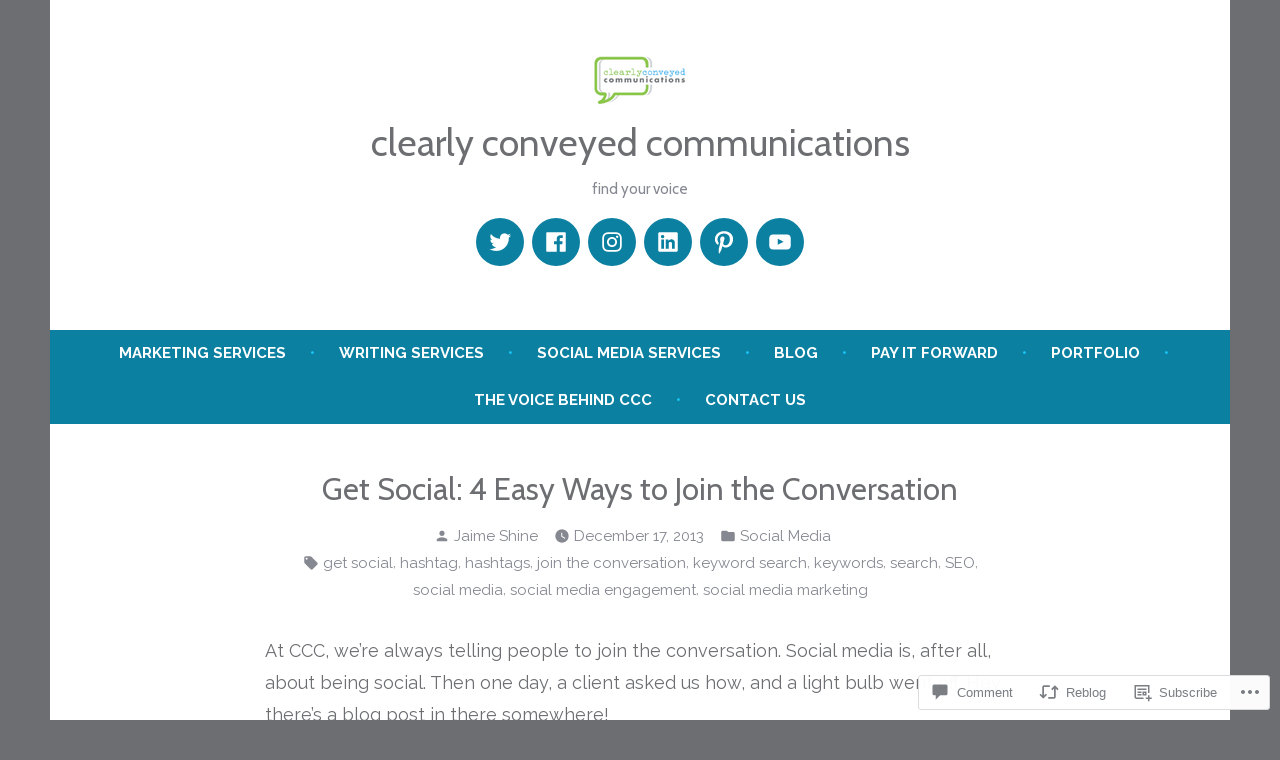

--- FILE ---
content_type: text/html; charset=UTF-8
request_url: https://jaimeshine.com/2013/12/17/join-the-conversation/
body_size: 38562
content:
<!doctype html>
<html lang="en">
<head>
	<meta charset="UTF-8" />
	<meta name="viewport" content="width=device-width, initial-scale=1" />
	<link rel="profile" href="https://gmpg.org/xfn/11" />
	<title>Get Social: 4 Easy Ways to Join the Conversation &#8211; clearly conveyed communications</title>
<meta name='robots' content='max-image-preview:large' />
<meta name="google-site-verification" content="5Re3ryRXyB-nKi5VvbWNB72Q6ykKJYspJ5tD1XxLdGc" />
<meta name="p:domain_verify" content="18f7c96f4b35a886a71922c853f81674" />

<!-- Async WordPress.com Remote Login -->
<script id="wpcom_remote_login_js">
var wpcom_remote_login_extra_auth = '';
function wpcom_remote_login_remove_dom_node_id( element_id ) {
	var dom_node = document.getElementById( element_id );
	if ( dom_node ) { dom_node.parentNode.removeChild( dom_node ); }
}
function wpcom_remote_login_remove_dom_node_classes( class_name ) {
	var dom_nodes = document.querySelectorAll( '.' + class_name );
	for ( var i = 0; i < dom_nodes.length; i++ ) {
		dom_nodes[ i ].parentNode.removeChild( dom_nodes[ i ] );
	}
}
function wpcom_remote_login_final_cleanup() {
	wpcom_remote_login_remove_dom_node_classes( "wpcom_remote_login_msg" );
	wpcom_remote_login_remove_dom_node_id( "wpcom_remote_login_key" );
	wpcom_remote_login_remove_dom_node_id( "wpcom_remote_login_validate" );
	wpcom_remote_login_remove_dom_node_id( "wpcom_remote_login_js" );
	wpcom_remote_login_remove_dom_node_id( "wpcom_request_access_iframe" );
	wpcom_remote_login_remove_dom_node_id( "wpcom_request_access_styles" );
}

// Watch for messages back from the remote login
window.addEventListener( "message", function( e ) {
	if ( e.origin === "https://r-login.wordpress.com" ) {
		var data = {};
		try {
			data = JSON.parse( e.data );
		} catch( e ) {
			wpcom_remote_login_final_cleanup();
			return;
		}

		if ( data.msg === 'LOGIN' ) {
			// Clean up the login check iframe
			wpcom_remote_login_remove_dom_node_id( "wpcom_remote_login_key" );

			var id_regex = new RegExp( /^[0-9]+$/ );
			var token_regex = new RegExp( /^.*|.*|.*$/ );
			if (
				token_regex.test( data.token )
				&& id_regex.test( data.wpcomid )
			) {
				// We have everything we need to ask for a login
				var script = document.createElement( "script" );
				script.setAttribute( "id", "wpcom_remote_login_validate" );
				script.src = '/remote-login.php?wpcom_remote_login=validate'
					+ '&wpcomid=' + data.wpcomid
					+ '&token=' + encodeURIComponent( data.token )
					+ '&host=' + window.location.protocol
					+ '//' + window.location.hostname
					+ '&postid=4019'
					+ '&is_singular=1';
				document.body.appendChild( script );
			}

			return;
		}

		// Safari ITP, not logged in, so redirect
		if ( data.msg === 'LOGIN-REDIRECT' ) {
			window.location = 'https://wordpress.com/log-in?redirect_to=' + window.location.href;
			return;
		}

		// Safari ITP, storage access failed, remove the request
		if ( data.msg === 'LOGIN-REMOVE' ) {
			var css_zap = 'html { -webkit-transition: margin-top 1s; transition: margin-top 1s; } /* 9001 */ html { margin-top: 0 !important; } * html body { margin-top: 0 !important; } @media screen and ( max-width: 782px ) { html { margin-top: 0 !important; } * html body { margin-top: 0 !important; } }';
			var style_zap = document.createElement( 'style' );
			style_zap.type = 'text/css';
			style_zap.appendChild( document.createTextNode( css_zap ) );
			document.body.appendChild( style_zap );

			var e = document.getElementById( 'wpcom_request_access_iframe' );
			e.parentNode.removeChild( e );

			document.cookie = 'wordpress_com_login_access=denied; path=/; max-age=31536000';

			return;
		}

		// Safari ITP
		if ( data.msg === 'REQUEST_ACCESS' ) {
			console.log( 'request access: safari' );

			// Check ITP iframe enable/disable knob
			if ( wpcom_remote_login_extra_auth !== 'safari_itp_iframe' ) {
				return;
			}

			// If we are in a "private window" there is no ITP.
			var private_window = false;
			try {
				var opendb = window.openDatabase( null, null, null, null );
			} catch( e ) {
				private_window = true;
			}

			if ( private_window ) {
				console.log( 'private window' );
				return;
			}

			var iframe = document.createElement( 'iframe' );
			iframe.id = 'wpcom_request_access_iframe';
			iframe.setAttribute( 'scrolling', 'no' );
			iframe.setAttribute( 'sandbox', 'allow-storage-access-by-user-activation allow-scripts allow-same-origin allow-top-navigation-by-user-activation' );
			iframe.src = 'https://r-login.wordpress.com/remote-login.php?wpcom_remote_login=request_access&origin=' + encodeURIComponent( data.origin ) + '&wpcomid=' + encodeURIComponent( data.wpcomid );

			var css = 'html { -webkit-transition: margin-top 1s; transition: margin-top 1s; } /* 9001 */ html { margin-top: 46px !important; } * html body { margin-top: 46px !important; } @media screen and ( max-width: 660px ) { html { margin-top: 71px !important; } * html body { margin-top: 71px !important; } #wpcom_request_access_iframe { display: block; height: 71px !important; } } #wpcom_request_access_iframe { border: 0px; height: 46px; position: fixed; top: 0; left: 0; width: 100%; min-width: 100%; z-index: 99999; background: #23282d; } ';

			var style = document.createElement( 'style' );
			style.type = 'text/css';
			style.id = 'wpcom_request_access_styles';
			style.appendChild( document.createTextNode( css ) );
			document.body.appendChild( style );

			document.body.appendChild( iframe );
		}

		if ( data.msg === 'DONE' ) {
			wpcom_remote_login_final_cleanup();
		}
	}
}, false );

// Inject the remote login iframe after the page has had a chance to load
// more critical resources
window.addEventListener( "DOMContentLoaded", function( e ) {
	var iframe = document.createElement( "iframe" );
	iframe.style.display = "none";
	iframe.setAttribute( "scrolling", "no" );
	iframe.setAttribute( "id", "wpcom_remote_login_key" );
	iframe.src = "https://r-login.wordpress.com/remote-login.php"
		+ "?wpcom_remote_login=key"
		+ "&origin=aHR0cHM6Ly9qYWltZXNoaW5lLmNvbQ%3D%3D"
		+ "&wpcomid=34694279"
		+ "&time=" + Math.floor( Date.now() / 1000 );
	document.body.appendChild( iframe );
}, false );
</script>
<link rel='dns-prefetch' href='//s0.wp.com' />
<link rel='dns-prefetch' href='//widgets.wp.com' />
<link rel='dns-prefetch' href='//wordpress.com' />
<link rel='dns-prefetch' href='//fonts-api.wp.com' />
<link rel="alternate" type="application/rss+xml" title="clearly conveyed communications &raquo; Feed" href="https://jaimeshine.com/feed/" />
<link rel="alternate" type="application/rss+xml" title="clearly conveyed communications &raquo; Comments Feed" href="https://jaimeshine.com/comments/feed/" />
<link rel="alternate" type="application/rss+xml" title="clearly conveyed communications &raquo; Get Social: 4 Easy Ways to Join the&nbsp;Conversation Comments Feed" href="https://jaimeshine.com/2013/12/17/join-the-conversation/feed/" />
	<script type="text/javascript">
		/* <![CDATA[ */
		function addLoadEvent(func) {
			var oldonload = window.onload;
			if (typeof window.onload != 'function') {
				window.onload = func;
			} else {
				window.onload = function () {
					oldonload();
					func();
				}
			}
		}
		/* ]]> */
	</script>
	<link crossorigin='anonymous' rel='stylesheet' id='all-css-0-1' href='/_static/??-eJxtzEkKgDAQRNELGZs4EDfiWUJsxMzYHby+RARB3BQ8KD6cWZgUGSNDKCL7su2RwCJnbdxjCCnVWYtHggO9ZlxFTsQftYaogf+k3x2+4Vv1voRZqrHvpkHJwV5glDTa&cssminify=yes' type='text/css' media='all' />
<style id='wp-emoji-styles-inline-css'>

	img.wp-smiley, img.emoji {
		display: inline !important;
		border: none !important;
		box-shadow: none !important;
		height: 1em !important;
		width: 1em !important;
		margin: 0 0.07em !important;
		vertical-align: -0.1em !important;
		background: none !important;
		padding: 0 !important;
	}
/*# sourceURL=wp-emoji-styles-inline-css */
</style>
<link crossorigin='anonymous' rel='stylesheet' id='all-css-2-1' href='/wp-content/plugins/gutenberg-core/v22.2.0/build/styles/block-library/style.css?m=1764855221i&cssminify=yes' type='text/css' media='all' />
<style id='wp-block-library-inline-css'>
.has-text-align-justify {
	text-align:justify;
}
.has-text-align-justify{text-align:justify;}

/*# sourceURL=wp-block-library-inline-css */
</style><style id='wp-block-search-inline-css'>
.wp-block-search__button{margin-left:10px;word-break:normal}.wp-block-search__button.has-icon{line-height:0}.wp-block-search__button svg{fill:currentColor;height:1.25em;min-height:24px;min-width:24px;vertical-align:text-bottom;width:1.25em}:where(.wp-block-search__button){border:1px solid #ccc;padding:6px 10px}.wp-block-search__inside-wrapper{display:flex;flex:auto;flex-wrap:nowrap;max-width:100%}.wp-block-search__label{width:100%}.wp-block-search.wp-block-search__button-only .wp-block-search__button{box-sizing:border-box;display:flex;flex-shrink:0;justify-content:center;margin-left:0;max-width:100%}.wp-block-search.wp-block-search__button-only .wp-block-search__inside-wrapper{min-width:0!important;transition-property:width}.wp-block-search.wp-block-search__button-only .wp-block-search__input{flex-basis:100%;transition-duration:.3s}.wp-block-search.wp-block-search__button-only.wp-block-search__searchfield-hidden,.wp-block-search.wp-block-search__button-only.wp-block-search__searchfield-hidden .wp-block-search__inside-wrapper{overflow:hidden}.wp-block-search.wp-block-search__button-only.wp-block-search__searchfield-hidden .wp-block-search__input{border-left-width:0!important;border-right-width:0!important;flex-basis:0;flex-grow:0;margin:0;min-width:0!important;padding-left:0!important;padding-right:0!important;width:0!important}:where(.wp-block-search__input){appearance:none;border:1px solid #949494;flex-grow:1;font-family:inherit;font-size:inherit;font-style:inherit;font-weight:inherit;letter-spacing:inherit;line-height:inherit;margin-left:0;margin-right:0;min-width:3rem;padding:8px;text-decoration:unset!important;text-transform:inherit}:where(.wp-block-search__button-inside .wp-block-search__inside-wrapper){background-color:#fff;border:1px solid #949494;box-sizing:border-box;padding:4px}:where(.wp-block-search__button-inside .wp-block-search__inside-wrapper) .wp-block-search__input{border:none;border-radius:0;padding:0 4px}:where(.wp-block-search__button-inside .wp-block-search__inside-wrapper) .wp-block-search__input:focus{outline:none}:where(.wp-block-search__button-inside .wp-block-search__inside-wrapper) :where(.wp-block-search__button){padding:4px 8px}.wp-block-search.aligncenter .wp-block-search__inside-wrapper{margin:auto}.wp-block[data-align=right] .wp-block-search.wp-block-search__button-only .wp-block-search__inside-wrapper{float:right}
/*# sourceURL=/wp-content/plugins/gutenberg-core/v22.2.0/build/styles/block-library/search/style.css */
</style>
<style id='wp-block-search-theme-inline-css'>
.wp-block-search .wp-block-search__label{font-weight:700}.wp-block-search__button{border:1px solid #ccc;padding:.375em .625em}
/*# sourceURL=/wp-content/plugins/gutenberg-core/v22.2.0/build/styles/block-library/search/theme.css */
</style>
<style id='global-styles-inline-css'>
:root{--wp--preset--aspect-ratio--square: 1;--wp--preset--aspect-ratio--4-3: 4/3;--wp--preset--aspect-ratio--3-4: 3/4;--wp--preset--aspect-ratio--3-2: 3/2;--wp--preset--aspect-ratio--2-3: 2/3;--wp--preset--aspect-ratio--16-9: 16/9;--wp--preset--aspect-ratio--9-16: 9/16;--wp--preset--color--black: #000000;--wp--preset--color--cyan-bluish-gray: #abb8c3;--wp--preset--color--white: #ffffff;--wp--preset--color--pale-pink: #f78da7;--wp--preset--color--vivid-red: #cf2e2e;--wp--preset--color--luminous-vivid-orange: #ff6900;--wp--preset--color--luminous-vivid-amber: #fcb900;--wp--preset--color--light-green-cyan: #7bdcb5;--wp--preset--color--vivid-green-cyan: #00d084;--wp--preset--color--pale-cyan-blue: #8ed1fc;--wp--preset--color--vivid-cyan-blue: #0693e3;--wp--preset--color--vivid-purple: #9b51e0;--wp--preset--color--primary: #0c80a1;--wp--preset--color--secondary: #8cc540;--wp--preset--color--foreground: #6d6e72;--wp--preset--color--background: #ffffff;--wp--preset--gradient--vivid-cyan-blue-to-vivid-purple: linear-gradient(135deg,rgb(6,147,227) 0%,rgb(155,81,224) 100%);--wp--preset--gradient--light-green-cyan-to-vivid-green-cyan: linear-gradient(135deg,rgb(122,220,180) 0%,rgb(0,208,130) 100%);--wp--preset--gradient--luminous-vivid-amber-to-luminous-vivid-orange: linear-gradient(135deg,rgb(252,185,0) 0%,rgb(255,105,0) 100%);--wp--preset--gradient--luminous-vivid-orange-to-vivid-red: linear-gradient(135deg,rgb(255,105,0) 0%,rgb(207,46,46) 100%);--wp--preset--gradient--very-light-gray-to-cyan-bluish-gray: linear-gradient(135deg,rgb(238,238,238) 0%,rgb(169,184,195) 100%);--wp--preset--gradient--cool-to-warm-spectrum: linear-gradient(135deg,rgb(74,234,220) 0%,rgb(151,120,209) 20%,rgb(207,42,186) 40%,rgb(238,44,130) 60%,rgb(251,105,98) 80%,rgb(254,248,76) 100%);--wp--preset--gradient--blush-light-purple: linear-gradient(135deg,rgb(255,206,236) 0%,rgb(152,150,240) 100%);--wp--preset--gradient--blush-bordeaux: linear-gradient(135deg,rgb(254,205,165) 0%,rgb(254,45,45) 50%,rgb(107,0,62) 100%);--wp--preset--gradient--luminous-dusk: linear-gradient(135deg,rgb(255,203,112) 0%,rgb(199,81,192) 50%,rgb(65,88,208) 100%);--wp--preset--gradient--pale-ocean: linear-gradient(135deg,rgb(255,245,203) 0%,rgb(182,227,212) 50%,rgb(51,167,181) 100%);--wp--preset--gradient--electric-grass: linear-gradient(135deg,rgb(202,248,128) 0%,rgb(113,206,126) 100%);--wp--preset--gradient--midnight: linear-gradient(135deg,rgb(2,3,129) 0%,rgb(40,116,252) 100%);--wp--preset--font-size--small: 15px;--wp--preset--font-size--medium: 20px;--wp--preset--font-size--large: 25.92px;--wp--preset--font-size--x-large: 42px;--wp--preset--font-size--normal: 18px;--wp--preset--font-size--huge: 31.104px;--wp--preset--font-family--albert-sans: 'Albert Sans', sans-serif;--wp--preset--font-family--alegreya: Alegreya, serif;--wp--preset--font-family--arvo: Arvo, serif;--wp--preset--font-family--bodoni-moda: 'Bodoni Moda', serif;--wp--preset--font-family--bricolage-grotesque: 'Bricolage Grotesque', sans-serif;--wp--preset--font-family--cabin: Cabin, sans-serif;--wp--preset--font-family--chivo: Chivo, sans-serif;--wp--preset--font-family--commissioner: Commissioner, sans-serif;--wp--preset--font-family--cormorant: Cormorant, serif;--wp--preset--font-family--courier-prime: 'Courier Prime', monospace;--wp--preset--font-family--crimson-pro: 'Crimson Pro', serif;--wp--preset--font-family--dm-mono: 'DM Mono', monospace;--wp--preset--font-family--dm-sans: 'DM Sans', sans-serif;--wp--preset--font-family--dm-serif-display: 'DM Serif Display', serif;--wp--preset--font-family--domine: Domine, serif;--wp--preset--font-family--eb-garamond: 'EB Garamond', serif;--wp--preset--font-family--epilogue: Epilogue, sans-serif;--wp--preset--font-family--fahkwang: Fahkwang, sans-serif;--wp--preset--font-family--figtree: Figtree, sans-serif;--wp--preset--font-family--fira-sans: 'Fira Sans', sans-serif;--wp--preset--font-family--fjalla-one: 'Fjalla One', sans-serif;--wp--preset--font-family--fraunces: Fraunces, serif;--wp--preset--font-family--gabarito: Gabarito, system-ui;--wp--preset--font-family--ibm-plex-mono: 'IBM Plex Mono', monospace;--wp--preset--font-family--ibm-plex-sans: 'IBM Plex Sans', sans-serif;--wp--preset--font-family--ibarra-real-nova: 'Ibarra Real Nova', serif;--wp--preset--font-family--instrument-serif: 'Instrument Serif', serif;--wp--preset--font-family--inter: Inter, sans-serif;--wp--preset--font-family--josefin-sans: 'Josefin Sans', sans-serif;--wp--preset--font-family--jost: Jost, sans-serif;--wp--preset--font-family--libre-baskerville: 'Libre Baskerville', serif;--wp--preset--font-family--libre-franklin: 'Libre Franklin', sans-serif;--wp--preset--font-family--literata: Literata, serif;--wp--preset--font-family--lora: Lora, serif;--wp--preset--font-family--merriweather: Merriweather, serif;--wp--preset--font-family--montserrat: Montserrat, sans-serif;--wp--preset--font-family--newsreader: Newsreader, serif;--wp--preset--font-family--noto-sans-mono: 'Noto Sans Mono', sans-serif;--wp--preset--font-family--nunito: Nunito, sans-serif;--wp--preset--font-family--open-sans: 'Open Sans', sans-serif;--wp--preset--font-family--overpass: Overpass, sans-serif;--wp--preset--font-family--pt-serif: 'PT Serif', serif;--wp--preset--font-family--petrona: Petrona, serif;--wp--preset--font-family--piazzolla: Piazzolla, serif;--wp--preset--font-family--playfair-display: 'Playfair Display', serif;--wp--preset--font-family--plus-jakarta-sans: 'Plus Jakarta Sans', sans-serif;--wp--preset--font-family--poppins: Poppins, sans-serif;--wp--preset--font-family--raleway: Raleway, sans-serif;--wp--preset--font-family--roboto: Roboto, sans-serif;--wp--preset--font-family--roboto-slab: 'Roboto Slab', serif;--wp--preset--font-family--rubik: Rubik, sans-serif;--wp--preset--font-family--rufina: Rufina, serif;--wp--preset--font-family--sora: Sora, sans-serif;--wp--preset--font-family--source-sans-3: 'Source Sans 3', sans-serif;--wp--preset--font-family--source-serif-4: 'Source Serif 4', serif;--wp--preset--font-family--space-mono: 'Space Mono', monospace;--wp--preset--font-family--syne: Syne, sans-serif;--wp--preset--font-family--texturina: Texturina, serif;--wp--preset--font-family--urbanist: Urbanist, sans-serif;--wp--preset--font-family--work-sans: 'Work Sans', sans-serif;--wp--preset--spacing--20: 0.44rem;--wp--preset--spacing--30: 0.67rem;--wp--preset--spacing--40: 1rem;--wp--preset--spacing--50: 1.5rem;--wp--preset--spacing--60: 2.25rem;--wp--preset--spacing--70: 3.38rem;--wp--preset--spacing--80: 5.06rem;--wp--preset--shadow--natural: 6px 6px 9px rgba(0, 0, 0, 0.2);--wp--preset--shadow--deep: 12px 12px 50px rgba(0, 0, 0, 0.4);--wp--preset--shadow--sharp: 6px 6px 0px rgba(0, 0, 0, 0.2);--wp--preset--shadow--outlined: 6px 6px 0px -3px rgb(255, 255, 255), 6px 6px rgb(0, 0, 0);--wp--preset--shadow--crisp: 6px 6px 0px rgb(0, 0, 0);}:root :where(.is-layout-flow) > :first-child{margin-block-start: 0;}:root :where(.is-layout-flow) > :last-child{margin-block-end: 0;}:root :where(.is-layout-flow) > *{margin-block-start: 24px;margin-block-end: 0;}:root :where(.is-layout-constrained) > :first-child{margin-block-start: 0;}:root :where(.is-layout-constrained) > :last-child{margin-block-end: 0;}:root :where(.is-layout-constrained) > *{margin-block-start: 24px;margin-block-end: 0;}:root :where(.is-layout-flex){gap: 24px;}:root :where(.is-layout-grid){gap: 24px;}body .is-layout-flex{display: flex;}.is-layout-flex{flex-wrap: wrap;align-items: center;}.is-layout-flex > :is(*, div){margin: 0;}body .is-layout-grid{display: grid;}.is-layout-grid > :is(*, div){margin: 0;}.has-black-color{color: var(--wp--preset--color--black) !important;}.has-cyan-bluish-gray-color{color: var(--wp--preset--color--cyan-bluish-gray) !important;}.has-white-color{color: var(--wp--preset--color--white) !important;}.has-pale-pink-color{color: var(--wp--preset--color--pale-pink) !important;}.has-vivid-red-color{color: var(--wp--preset--color--vivid-red) !important;}.has-luminous-vivid-orange-color{color: var(--wp--preset--color--luminous-vivid-orange) !important;}.has-luminous-vivid-amber-color{color: var(--wp--preset--color--luminous-vivid-amber) !important;}.has-light-green-cyan-color{color: var(--wp--preset--color--light-green-cyan) !important;}.has-vivid-green-cyan-color{color: var(--wp--preset--color--vivid-green-cyan) !important;}.has-pale-cyan-blue-color{color: var(--wp--preset--color--pale-cyan-blue) !important;}.has-vivid-cyan-blue-color{color: var(--wp--preset--color--vivid-cyan-blue) !important;}.has-vivid-purple-color{color: var(--wp--preset--color--vivid-purple) !important;}.has-primary-color{color: var(--wp--preset--color--primary) !important;}.has-secondary-color{color: var(--wp--preset--color--secondary) !important;}.has-foreground-color{color: var(--wp--preset--color--foreground) !important;}.has-background-color{color: var(--wp--preset--color--background) !important;}.has-black-background-color{background-color: var(--wp--preset--color--black) !important;}.has-cyan-bluish-gray-background-color{background-color: var(--wp--preset--color--cyan-bluish-gray) !important;}.has-white-background-color{background-color: var(--wp--preset--color--white) !important;}.has-pale-pink-background-color{background-color: var(--wp--preset--color--pale-pink) !important;}.has-vivid-red-background-color{background-color: var(--wp--preset--color--vivid-red) !important;}.has-luminous-vivid-orange-background-color{background-color: var(--wp--preset--color--luminous-vivid-orange) !important;}.has-luminous-vivid-amber-background-color{background-color: var(--wp--preset--color--luminous-vivid-amber) !important;}.has-light-green-cyan-background-color{background-color: var(--wp--preset--color--light-green-cyan) !important;}.has-vivid-green-cyan-background-color{background-color: var(--wp--preset--color--vivid-green-cyan) !important;}.has-pale-cyan-blue-background-color{background-color: var(--wp--preset--color--pale-cyan-blue) !important;}.has-vivid-cyan-blue-background-color{background-color: var(--wp--preset--color--vivid-cyan-blue) !important;}.has-vivid-purple-background-color{background-color: var(--wp--preset--color--vivid-purple) !important;}.has-primary-background-color{background-color: var(--wp--preset--color--primary) !important;}.has-secondary-background-color{background-color: var(--wp--preset--color--secondary) !important;}.has-foreground-background-color{background-color: var(--wp--preset--color--foreground) !important;}.has-background-background-color{background-color: var(--wp--preset--color--background) !important;}.has-black-border-color{border-color: var(--wp--preset--color--black) !important;}.has-cyan-bluish-gray-border-color{border-color: var(--wp--preset--color--cyan-bluish-gray) !important;}.has-white-border-color{border-color: var(--wp--preset--color--white) !important;}.has-pale-pink-border-color{border-color: var(--wp--preset--color--pale-pink) !important;}.has-vivid-red-border-color{border-color: var(--wp--preset--color--vivid-red) !important;}.has-luminous-vivid-orange-border-color{border-color: var(--wp--preset--color--luminous-vivid-orange) !important;}.has-luminous-vivid-amber-border-color{border-color: var(--wp--preset--color--luminous-vivid-amber) !important;}.has-light-green-cyan-border-color{border-color: var(--wp--preset--color--light-green-cyan) !important;}.has-vivid-green-cyan-border-color{border-color: var(--wp--preset--color--vivid-green-cyan) !important;}.has-pale-cyan-blue-border-color{border-color: var(--wp--preset--color--pale-cyan-blue) !important;}.has-vivid-cyan-blue-border-color{border-color: var(--wp--preset--color--vivid-cyan-blue) !important;}.has-vivid-purple-border-color{border-color: var(--wp--preset--color--vivid-purple) !important;}.has-primary-border-color{border-color: var(--wp--preset--color--primary) !important;}.has-secondary-border-color{border-color: var(--wp--preset--color--secondary) !important;}.has-foreground-border-color{border-color: var(--wp--preset--color--foreground) !important;}.has-background-border-color{border-color: var(--wp--preset--color--background) !important;}.has-vivid-cyan-blue-to-vivid-purple-gradient-background{background: var(--wp--preset--gradient--vivid-cyan-blue-to-vivid-purple) !important;}.has-light-green-cyan-to-vivid-green-cyan-gradient-background{background: var(--wp--preset--gradient--light-green-cyan-to-vivid-green-cyan) !important;}.has-luminous-vivid-amber-to-luminous-vivid-orange-gradient-background{background: var(--wp--preset--gradient--luminous-vivid-amber-to-luminous-vivid-orange) !important;}.has-luminous-vivid-orange-to-vivid-red-gradient-background{background: var(--wp--preset--gradient--luminous-vivid-orange-to-vivid-red) !important;}.has-very-light-gray-to-cyan-bluish-gray-gradient-background{background: var(--wp--preset--gradient--very-light-gray-to-cyan-bluish-gray) !important;}.has-cool-to-warm-spectrum-gradient-background{background: var(--wp--preset--gradient--cool-to-warm-spectrum) !important;}.has-blush-light-purple-gradient-background{background: var(--wp--preset--gradient--blush-light-purple) !important;}.has-blush-bordeaux-gradient-background{background: var(--wp--preset--gradient--blush-bordeaux) !important;}.has-luminous-dusk-gradient-background{background: var(--wp--preset--gradient--luminous-dusk) !important;}.has-pale-ocean-gradient-background{background: var(--wp--preset--gradient--pale-ocean) !important;}.has-electric-grass-gradient-background{background: var(--wp--preset--gradient--electric-grass) !important;}.has-midnight-gradient-background{background: var(--wp--preset--gradient--midnight) !important;}.has-small-font-size{font-size: var(--wp--preset--font-size--small) !important;}.has-medium-font-size{font-size: var(--wp--preset--font-size--medium) !important;}.has-large-font-size{font-size: var(--wp--preset--font-size--large) !important;}.has-x-large-font-size{font-size: var(--wp--preset--font-size--x-large) !important;}.has-normal-font-size{font-size: var(--wp--preset--font-size--normal) !important;}.has-huge-font-size{font-size: var(--wp--preset--font-size--huge) !important;}.has-albert-sans-font-family{font-family: var(--wp--preset--font-family--albert-sans) !important;}.has-alegreya-font-family{font-family: var(--wp--preset--font-family--alegreya) !important;}.has-arvo-font-family{font-family: var(--wp--preset--font-family--arvo) !important;}.has-bodoni-moda-font-family{font-family: var(--wp--preset--font-family--bodoni-moda) !important;}.has-bricolage-grotesque-font-family{font-family: var(--wp--preset--font-family--bricolage-grotesque) !important;}.has-cabin-font-family{font-family: var(--wp--preset--font-family--cabin) !important;}.has-chivo-font-family{font-family: var(--wp--preset--font-family--chivo) !important;}.has-commissioner-font-family{font-family: var(--wp--preset--font-family--commissioner) !important;}.has-cormorant-font-family{font-family: var(--wp--preset--font-family--cormorant) !important;}.has-courier-prime-font-family{font-family: var(--wp--preset--font-family--courier-prime) !important;}.has-crimson-pro-font-family{font-family: var(--wp--preset--font-family--crimson-pro) !important;}.has-dm-mono-font-family{font-family: var(--wp--preset--font-family--dm-mono) !important;}.has-dm-sans-font-family{font-family: var(--wp--preset--font-family--dm-sans) !important;}.has-dm-serif-display-font-family{font-family: var(--wp--preset--font-family--dm-serif-display) !important;}.has-domine-font-family{font-family: var(--wp--preset--font-family--domine) !important;}.has-eb-garamond-font-family{font-family: var(--wp--preset--font-family--eb-garamond) !important;}.has-epilogue-font-family{font-family: var(--wp--preset--font-family--epilogue) !important;}.has-fahkwang-font-family{font-family: var(--wp--preset--font-family--fahkwang) !important;}.has-figtree-font-family{font-family: var(--wp--preset--font-family--figtree) !important;}.has-fira-sans-font-family{font-family: var(--wp--preset--font-family--fira-sans) !important;}.has-fjalla-one-font-family{font-family: var(--wp--preset--font-family--fjalla-one) !important;}.has-fraunces-font-family{font-family: var(--wp--preset--font-family--fraunces) !important;}.has-gabarito-font-family{font-family: var(--wp--preset--font-family--gabarito) !important;}.has-ibm-plex-mono-font-family{font-family: var(--wp--preset--font-family--ibm-plex-mono) !important;}.has-ibm-plex-sans-font-family{font-family: var(--wp--preset--font-family--ibm-plex-sans) !important;}.has-ibarra-real-nova-font-family{font-family: var(--wp--preset--font-family--ibarra-real-nova) !important;}.has-instrument-serif-font-family{font-family: var(--wp--preset--font-family--instrument-serif) !important;}.has-inter-font-family{font-family: var(--wp--preset--font-family--inter) !important;}.has-josefin-sans-font-family{font-family: var(--wp--preset--font-family--josefin-sans) !important;}.has-jost-font-family{font-family: var(--wp--preset--font-family--jost) !important;}.has-libre-baskerville-font-family{font-family: var(--wp--preset--font-family--libre-baskerville) !important;}.has-libre-franklin-font-family{font-family: var(--wp--preset--font-family--libre-franklin) !important;}.has-literata-font-family{font-family: var(--wp--preset--font-family--literata) !important;}.has-lora-font-family{font-family: var(--wp--preset--font-family--lora) !important;}.has-merriweather-font-family{font-family: var(--wp--preset--font-family--merriweather) !important;}.has-montserrat-font-family{font-family: var(--wp--preset--font-family--montserrat) !important;}.has-newsreader-font-family{font-family: var(--wp--preset--font-family--newsreader) !important;}.has-noto-sans-mono-font-family{font-family: var(--wp--preset--font-family--noto-sans-mono) !important;}.has-nunito-font-family{font-family: var(--wp--preset--font-family--nunito) !important;}.has-open-sans-font-family{font-family: var(--wp--preset--font-family--open-sans) !important;}.has-overpass-font-family{font-family: var(--wp--preset--font-family--overpass) !important;}.has-pt-serif-font-family{font-family: var(--wp--preset--font-family--pt-serif) !important;}.has-petrona-font-family{font-family: var(--wp--preset--font-family--petrona) !important;}.has-piazzolla-font-family{font-family: var(--wp--preset--font-family--piazzolla) !important;}.has-playfair-display-font-family{font-family: var(--wp--preset--font-family--playfair-display) !important;}.has-plus-jakarta-sans-font-family{font-family: var(--wp--preset--font-family--plus-jakarta-sans) !important;}.has-poppins-font-family{font-family: var(--wp--preset--font-family--poppins) !important;}.has-raleway-font-family{font-family: var(--wp--preset--font-family--raleway) !important;}.has-roboto-font-family{font-family: var(--wp--preset--font-family--roboto) !important;}.has-roboto-slab-font-family{font-family: var(--wp--preset--font-family--roboto-slab) !important;}.has-rubik-font-family{font-family: var(--wp--preset--font-family--rubik) !important;}.has-rufina-font-family{font-family: var(--wp--preset--font-family--rufina) !important;}.has-sora-font-family{font-family: var(--wp--preset--font-family--sora) !important;}.has-source-sans-3-font-family{font-family: var(--wp--preset--font-family--source-sans-3) !important;}.has-source-serif-4-font-family{font-family: var(--wp--preset--font-family--source-serif-4) !important;}.has-space-mono-font-family{font-family: var(--wp--preset--font-family--space-mono) !important;}.has-syne-font-family{font-family: var(--wp--preset--font-family--syne) !important;}.has-texturina-font-family{font-family: var(--wp--preset--font-family--texturina) !important;}.has-urbanist-font-family{font-family: var(--wp--preset--font-family--urbanist) !important;}.has-work-sans-font-family{font-family: var(--wp--preset--font-family--work-sans) !important;}
/*# sourceURL=global-styles-inline-css */
</style>

<style id='classic-theme-styles-inline-css'>
/*! This file is auto-generated */
.wp-block-button__link{color:#fff;background-color:#32373c;border-radius:9999px;box-shadow:none;text-decoration:none;padding:calc(.667em + 2px) calc(1.333em + 2px);font-size:1.125em}.wp-block-file__button{background:#32373c;color:#fff;text-decoration:none}
/*# sourceURL=/wp-includes/css/classic-themes.min.css */
</style>
<link crossorigin='anonymous' rel='stylesheet' id='all-css-4-1' href='/_static/??-eJx9jkEOwjAMBD9EcMqBckE8BSWpBSl1EsVO+/26qrgA4mLJuzv2wlJMyEkwCVAzZWqPmBhCrqg6FSegCcIhOpyQNHYMzAf4jS1FGeN9qchsdFJsZOSpIP/jRpTiwsuotJ/YDaCc09u8z5iGXME1yeREYvjCgGsA3+I0wIzV62sVt878uW9lbnTt+rO1p76zl3EFmp5j4Q==&cssminify=yes' type='text/css' media='all' />
<link rel='stylesheet' id='verbum-gutenberg-css-css' href='https://widgets.wp.com/verbum-block-editor/block-editor.css?ver=1738686361' media='all' />
<link crossorigin='anonymous' rel='stylesheet' id='all-css-6-1' href='/_static/??/wp-content/mu-plugins/comment-likes/css/comment-likes.css,/i/noticons/noticons.css?m=1436783281j&cssminify=yes' type='text/css' media='all' />
<link crossorigin='anonymous' rel='stylesheet' id='print-css-7-1' href='/wp-content/themes/pub/varia/print.css?m=1738187798i&cssminify=yes' type='text/css' media='print' />
<link crossorigin='anonymous' rel='stylesheet' id='all-css-8-1' href='/_static/??-eJx9i0EOAiEMAD8kNhsP4MH4FiCVxUBLaJH4e9d40Wi8zSQzMJuJTIqkoCtWFGgjgKx+htEJRO8F91FkB7/Lm+/ZQ6b4Ss1skevXUIdpZaRMAh1D4bRhgq16039TQjaFo9fM9CHmUnzuz/VcT4s9uMVZe3TXB7FgUCU=&cssminify=yes' type='text/css' media='all' />
<link rel='stylesheet' id='shawburn-fonts-css' href='https://fonts-api.wp.com/css?family=PT+Sans%3A400%2C400i%2C700%2C700i%7CPT+Serif%3A400%2C400i%2C700%2C700i&#038;subset=latin%2Clatin-ext' media='all' />
<link crossorigin='anonymous' rel='stylesheet' id='all-css-10-1' href='/wp-content/themes/pub/shawburn/style.css?m=1738187798i&cssminify=yes' type='text/css' media='all' />
<style id='jetpack-global-styles-frontend-style-inline-css'>
@import url('https://fonts-api.wp.com/css?family=Raleway:thin,extralight,light,regular,medium,semibold,bold,italic,bolditalic,extrabold,black|Cabin:thin,extralight,light,regular,medium,semibold,bold,italic,bolditalic,extrabold,black|');:root { --font-headings: Cabin; --font-base: Raleway; --font-headings-default: -apple-system,BlinkMacSystemFont,"Segoe UI",Roboto,Oxygen-Sans,Ubuntu,Cantarell,"Helvetica Neue",sans-serif; --font-base-default: -apple-system,BlinkMacSystemFont,"Segoe UI",Roboto,Oxygen-Sans,Ubuntu,Cantarell,"Helvetica Neue",sans-serif;}
/*# sourceURL=jetpack-global-styles-frontend-style-inline-css */
</style>
<link crossorigin='anonymous' rel='stylesheet' id='all-css-12-1' href='/_static/??-eJyNjcEKwjAQRH/IuFRT6kX8FNkmS5K6yQY3Qfx7bfEiXrwM82B4A49qnJRGpUHupnIPqSgs1Cq624chi6zhO5OCRryTR++fW00l7J3qDv43XVNxoOISsmEJol/wY2uR8vs3WggsM/I6uOTzMI3Hw8lOg11eUT1JKA==&cssminify=yes' type='text/css' media='all' />
<script type="text/javascript" id="jetpack_related-posts-js-extra">
/* <![CDATA[ */
var related_posts_js_options = {"post_heading":"h4"};
//# sourceURL=jetpack_related-posts-js-extra
/* ]]> */
</script>
<script type="text/javascript" id="wpcom-actionbar-placeholder-js-extra">
/* <![CDATA[ */
var actionbardata = {"siteID":"34694279","postID":"4019","siteURL":"https://jaimeshine.com","xhrURL":"https://jaimeshine.com/wp-admin/admin-ajax.php","nonce":"254b6b84e8","isLoggedIn":"","statusMessage":"","subsEmailDefault":"instantly","proxyScriptUrl":"https://s0.wp.com/wp-content/js/wpcom-proxy-request.js?m=1513050504i&amp;ver=20211021","shortlink":"https://wp.me/p2lzz9-12P","i18n":{"followedText":"New posts from this site will now appear in your \u003Ca href=\"https://wordpress.com/reader\"\u003EReader\u003C/a\u003E","foldBar":"Collapse this bar","unfoldBar":"Expand this bar","shortLinkCopied":"Shortlink copied to clipboard."}};
//# sourceURL=wpcom-actionbar-placeholder-js-extra
/* ]]> */
</script>
<script type="text/javascript" id="jetpack-mu-wpcom-settings-js-before">
/* <![CDATA[ */
var JETPACK_MU_WPCOM_SETTINGS = {"assetsUrl":"https://s0.wp.com/wp-content/mu-plugins/jetpack-mu-wpcom-plugin/moon/jetpack_vendor/automattic/jetpack-mu-wpcom/src/build/"};
//# sourceURL=jetpack-mu-wpcom-settings-js-before
/* ]]> */
</script>
<script crossorigin='anonymous' type='text/javascript'  src='/_static/??/wp-content/mu-plugins/jetpack-plugin/moon/_inc/build/related-posts/related-posts.min.js,/wp-content/js/rlt-proxy.js?m=1755006225j'></script>
<script type="text/javascript" id="rlt-proxy-js-after">
/* <![CDATA[ */
	rltInitialize( {"token":null,"iframeOrigins":["https:\/\/widgets.wp.com"]} );
//# sourceURL=rlt-proxy-js-after
/* ]]> */
</script>
<link rel="EditURI" type="application/rsd+xml" title="RSD" href="https://jaimeshine.wordpress.com/xmlrpc.php?rsd" />
<meta name="generator" content="WordPress.com" />
<link rel="canonical" href="https://jaimeshine.com/2013/12/17/join-the-conversation/" />
<link rel='shortlink' href='https://wp.me/p2lzz9-12P' />
<link rel="alternate" type="application/json+oembed" href="https://public-api.wordpress.com/oembed/?format=json&amp;url=https%3A%2F%2Fjaimeshine.com%2F2013%2F12%2F17%2Fjoin-the-conversation%2F&amp;for=wpcom-auto-discovery" /><link rel="alternate" type="application/xml+oembed" href="https://public-api.wordpress.com/oembed/?format=xml&amp;url=https%3A%2F%2Fjaimeshine.com%2F2013%2F12%2F17%2Fjoin-the-conversation%2F&amp;for=wpcom-auto-discovery" />
<!-- Jetpack Open Graph Tags -->
<meta property="og:type" content="article" />
<meta property="og:title" content="Get Social: 4 Easy Ways to Join the Conversation" />
<meta property="og:url" content="https://jaimeshine.com/2013/12/17/join-the-conversation/" />
<meta property="og:description" content="At CCC, we&#8217;re always telling people to join the conversation. Social media is, after all, about being social. Then one day, a client asked us how, and a light bulb went off. Hey, there&#8217;…" />
<meta property="article:published_time" content="2013-12-17T23:30:05+00:00" />
<meta property="article:modified_time" content="2019-04-23T17:26:28+00:00" />
<meta property="og:site_name" content="clearly conveyed communications" />
<meta property="og:image" content="https://jaimeshine.com/wp-content/uploads/2013/12/facebook-search.jpg" />
<meta property="og:image:width" content="420" />
<meta property="og:image:height" content="316" />
<meta property="og:image:alt" content="Facebook search" />
<meta property="og:locale" content="en_US" />
<meta property="article:publisher" content="https://www.facebook.com/WordPresscom" />
<meta name="twitter:creator" content="@jaimeshine" />
<meta name="twitter:site" content="@jaimeshine" />
<meta name="twitter:text:title" content="Get Social: 4 Easy Ways to Join the&nbsp;Conversation" />
<meta name="twitter:image" content="https://jaimeshine.com/wp-content/uploads/2013/12/facebook-search.jpg?w=640" />
<meta name="twitter:image:alt" content="Facebook search" />
<meta name="twitter:card" content="summary_large_image" />

<!-- End Jetpack Open Graph Tags -->
<link rel='openid.server' href='https://jaimeshine.com/?openidserver=1' />
<link rel='openid.delegate' href='https://jaimeshine.com/' />
<link rel="search" type="application/opensearchdescription+xml" href="https://jaimeshine.com/osd.xml" title="clearly conveyed communications" />
<link rel="search" type="application/opensearchdescription+xml" href="https://s1.wp.com/opensearch.xml" title="WordPress.com" />
<link rel="pingback" href="https://jaimeshine.com/xmlrpc.php">		<style type="text/css">
			.recentcomments a {
				display: inline !important;
				padding: 0 !important;
				margin: 0 !important;
			}

			table.recentcommentsavatartop img.avatar, table.recentcommentsavatarend img.avatar {
				border: 0px;
				margin: 0;
			}

			table.recentcommentsavatartop a, table.recentcommentsavatarend a {
				border: 0px !important;
				background-color: transparent !important;
			}

			td.recentcommentsavatarend, td.recentcommentsavatartop {
				padding: 0px 0px 1px 0px;
				margin: 0px;
			}

			td.recentcommentstextend {
				border: none !important;
				padding: 0px 0px 2px 10px;
			}

			.rtl td.recentcommentstextend {
				padding: 0px 10px 2px 0px;
			}

			td.recentcommentstexttop {
				border: none;
				padding: 0px 0px 0px 10px;
			}

			.rtl td.recentcommentstexttop {
				padding: 0px 10px 0px 0px;
			}
		</style>
		<meta name="description" content="At CCC, we&#039;re always telling people to join the conversation. Social media is, after all, about being social. Then one day, a client asked us how, and a light bulb went off. Hey, there&#039;s a blog post in there somewhere! Make It Personal When you thank people for sharing your content or answer a question&hellip;" />
<style type="text/css" id="custom-colors-css">
	:root,
	#editor .editor-styles-wrapper {
					--wp--preset--color--background: #ffffff;
			--wp--preset--color--background-low-contrast: hsl( 0,0%,90%);
			--wp--preset--color--background-high-contrast: hsl( 0,0%,110%);
						--wp--preset--color--foreground: #6d6e72;
			--wp--preset--color--foreground-low-contrast: hsl( 228,4.3859649122807%,54.705882352941%);
			--wp--preset--color--foreground-high-contrast: hsl( 228,4.3859649122807%,34.705882352941%);
						--wp--preset--color--primary: #0c80a1;
			--wp--preset--color--primary-hover: hsl( 193.28859060403,92.546583850932%,73.137254901961%);
			--wp--preset--color--primary-dark: hsl( 193.28859060403,92.546583850932%,53.137254901961%);
						--wp--preset--color--secondary: #8cc540;
			--wp--preset--color--secondary-hover: hsl( 85.714285714286,67.51269035533%,87.254901960784%);
				}

	.wp--preset--color--background { background-color: #ffffff;}
.wp--preset--color--foreground { color: #6d6e72;}
.wp--preset--color--primary { color: #0c80a1;}
.wp--preset--color--secondary { color: #8cc540;}
</style>
<link rel="icon" href="https://jaimeshine.com/wp-content/uploads/2021/03/cropped-ccc-brand-slide.png?w=32" sizes="32x32" />
<link rel="icon" href="https://jaimeshine.com/wp-content/uploads/2021/03/cropped-ccc-brand-slide.png?w=192" sizes="192x192" />
<link rel="apple-touch-icon" href="https://jaimeshine.com/wp-content/uploads/2021/03/cropped-ccc-brand-slide.png?w=180" />
<meta name="msapplication-TileImage" content="https://jaimeshine.com/wp-content/uploads/2021/03/cropped-ccc-brand-slide.png?w=270" />
<link crossorigin='anonymous' rel='stylesheet' id='all-css-0-3' href='/_static/??-eJydjtsKg0AMRH+oGqy00ofSTykag0R3N8FkEf++ll6gb23fZobDYWDRAiU5JYeYCw154GQwkmuL07NDFElw5YTQBcHJwBZWmks028H3hih9DmSA7SzZKLyh1/Cr8HEpc+jBcmc4szrLBn+0MnL69+rC/UBu4KKFim3JfA10113iuWoO9ak51tV+vAFFyXy4&cssminify=yes' type='text/css' media='all' />
</head>

<body class="wp-singular post-template-default single single-post postid-4019 single-format-standard wp-custom-logo wp-embed-responsive wp-theme-pubvaria wp-child-theme-pubshawburn customizer-styles-applied singular image-filters-enabled hide-homepage-title jetpack-reblog-enabled custom-colors">


<div id="page" class="site">
	<a class="skip-link screen-reader-text" href="#content">Skip to content</a>

	
<header id="masthead" class="site-header responsive-max-width has-logo has-title-and-tagline has-menu" role="banner">
	<div class="site-branding">

			<div class="site-logo"><a href="https://jaimeshine.com/" class="custom-logo-link" rel="home"><img width="100" height="62" src="https://jaimeshine.com/wp-content/uploads/2022/09/cropped-ccc-logo-100-c397-96-px.png" class="custom-logo" alt="clearly conveyed communications" decoding="async" data-attachment-id="28798" data-permalink="https://jaimeshine.com/ccc-logo-100-x-96-px-2/" data-orig-file="https://jaimeshine.com/wp-content/uploads/2022/09/cropped-ccc-logo-100-c397-96-px.png" data-orig-size="100,62" data-comments-opened="1" data-image-meta="{&quot;aperture&quot;:&quot;0&quot;,&quot;credit&quot;:&quot;&quot;,&quot;camera&quot;:&quot;&quot;,&quot;caption&quot;:&quot;&quot;,&quot;created_timestamp&quot;:&quot;0&quot;,&quot;copyright&quot;:&quot;&quot;,&quot;focal_length&quot;:&quot;0&quot;,&quot;iso&quot;:&quot;0&quot;,&quot;shutter_speed&quot;:&quot;0&quot;,&quot;title&quot;:&quot;&quot;,&quot;orientation&quot;:&quot;0&quot;}" data-image-title="CCC Logo 100 × 96 px" data-image-description="&lt;p&gt;https://jaimeshine.files.wordpress.com/2022/09/cropped-ccc-logo-100-c397-96-px.png&lt;/p&gt;
" data-image-caption="" data-medium-file="https://jaimeshine.com/wp-content/uploads/2022/09/cropped-ccc-logo-100-c397-96-px.png?w=100" data-large-file="https://jaimeshine.com/wp-content/uploads/2022/09/cropped-ccc-logo-100-c397-96-px.png?w=100" /></a></div>
								<p class="site-title"><a href="https://jaimeshine.com/" rel="home">clearly conveyed communications</a></p>
			
				<p class="site-description">
				find your voice			</p>
	</div><!-- .site-branding -->
		<nav id="site-navigation" class="main-navigation" aria-label="Main Navigation">

		<input type="checkbox" role="button" aria-haspopup="true" id="toggle" class="hide-visually">
		<label for="toggle" id="toggle-menu" class="button">
			Menu			<span class="dropdown-icon open">+</span>
			<span class="dropdown-icon close">&times;</span>
			<span class="hide-visually expanded-text">expanded</span>
			<span class="hide-visually collapsed-text">collapsed</span>
		</label>

		<div class="menu-main-menu-container"><ul id="menu-main-menu-1" class="main-menu" aria-label="submenu"><li class="menu-item menu-item-type-post_type menu-item-object-page menu-item-15894"><a href="https://jaimeshine.com/my-business/">marketing services</a></li>
<li class="menu-item menu-item-type-post_type menu-item-object-page menu-item-15896"><a href="https://jaimeshine.com/writing-services-2/">writing services</a></li>
<li class="menu-item menu-item-type-post_type menu-item-object-page menu-item-15895"><a href="https://jaimeshine.com/social-media/">social media services</a></li>
<li class="menu-item menu-item-type-post_type menu-item-object-page current_page_parent menu-item-15893"><a href="https://jaimeshine.com/blog/">blog</a></li>
<li class="menu-item menu-item-type-post_type menu-item-object-page menu-item-20806"><a href="https://jaimeshine.com/pay-it-forward/">pay it forward</a></li>
<li class="menu-item menu-item-type-post_type menu-item-object-page menu-item-15922"><a href="https://jaimeshine.com/ccc-portfolio/">portfolio</a></li>
<li class="menu-item menu-item-type-post_type menu-item-object-page menu-item-15892"><a href="https://jaimeshine.com/about/">the voice behind ccc</a></li>
<li class="menu-item menu-item-type-post_type menu-item-object-page menu-item-15898"><a href="https://jaimeshine.com/contact-us-3/">contact us</a></li>
</ul></div>	</nav><!-- #site-navigation -->
		<nav class="social-navigation" role="navigation" aria-label="Social Links Menu">
		<div class="menu-social-menu-container"><ul id="menu-social-menu" class="social-links-menu"><li id="menu-item-28808" class="menu-item menu-item-type-custom menu-item-object-custom menu-item-28808"><a href="https://twitter.com/jaimeshine"><span class="screen-reader-text">Twitter</span><svg class="svg-icon" width="26" height="26" aria-hidden="true" role="img" focusable="false" viewBox="0 0 24 24" version="1.1" xmlns="http://www.w3.org/2000/svg" xmlns:xlink="http://www.w3.org/1999/xlink"><path d="M22.23,5.924c-0.736,0.326-1.527,0.547-2.357,0.646c0.847-0.508,1.498-1.312,1.804-2.27 c-0.793,0.47-1.671,0.812-2.606,0.996C18.324,4.498,17.257,4,16.077,4c-2.266,0-4.103,1.837-4.103,4.103 c0,0.322,0.036,0.635,0.106,0.935C8.67,8.867,5.647,7.234,3.623,4.751C3.27,5.357,3.067,6.062,3.067,6.814 c0,1.424,0.724,2.679,1.825,3.415c-0.673-0.021-1.305-0.206-1.859-0.513c0,0.017,0,0.034,0,0.052c0,1.988,1.414,3.647,3.292,4.023 c-0.344,0.094-0.707,0.144-1.081,0.144c-0.264,0-0.521-0.026-0.772-0.074c0.522,1.63,2.038,2.816,3.833,2.85 c-1.404,1.1-3.174,1.756-5.096,1.756c-0.331,0-0.658-0.019-0.979-0.057c1.816,1.164,3.973,1.843,6.29,1.843 c7.547,0,11.675-6.252,11.675-11.675c0-0.178-0.004-0.355-0.012-0.531C20.985,7.47,21.68,6.747,22.23,5.924z"></path></svg></a></li>
<li id="menu-item-28809" class="menu-item menu-item-type-custom menu-item-object-custom menu-item-28809"><a href="https://www.facebook.com/ClearlyConveyedCommunications/"><span class="screen-reader-text">Facebook</span><svg class="svg-icon" width="26" height="26" aria-hidden="true" role="img" focusable="false" viewBox="0 0 24 24" version="1.1" xmlns="http://www.w3.org/2000/svg" xmlns:xlink="http://www.w3.org/1999/xlink"><path d="M20.007,3H3.993C3.445,3,3,3.445,3,3.993v16.013C3,20.555,3.445,21,3.993,21h8.621v-6.971h-2.346v-2.717h2.346V9.31 c0-2.325,1.42-3.591,3.494-3.591c0.993,0,1.847,0.074,2.096,0.107v2.43l-1.438,0.001c-1.128,0-1.346,0.536-1.346,1.323v1.734h2.69 l-0.35,2.717h-2.34V21h4.587C20.555,21,21,20.555,21,20.007V3.993C21,3.445,20.555,3,20.007,3z"></path></svg></a></li>
<li id="menu-item-28810" class="menu-item menu-item-type-custom menu-item-object-custom menu-item-28810"><a href="https://www.instagram.com/jaimeshine/"><span class="screen-reader-text">Instagram</span><svg class="svg-icon" width="26" height="26" aria-hidden="true" role="img" focusable="false" viewBox="0 0 24 24" version="1.1" xmlns="http://www.w3.org/2000/svg" xmlns:xlink="http://www.w3.org/1999/xlink"><path d="M12,4.622c2.403,0,2.688,0.009,3.637,0.052c0.877,0.04,1.354,0.187,1.671,0.31c0.42,0.163,0.72,0.358,1.035,0.673 c0.315,0.315,0.51,0.615,0.673,1.035c0.123,0.317,0.27,0.794,0.31,1.671c0.043,0.949,0.052,1.234,0.052,3.637 s-0.009,2.688-0.052,3.637c-0.04,0.877-0.187,1.354-0.31,1.671c-0.163,0.42-0.358,0.72-0.673,1.035 c-0.315,0.315-0.615,0.51-1.035,0.673c-0.317,0.123-0.794,0.27-1.671,0.31c-0.949,0.043-1.233,0.052-3.637,0.052 s-2.688-0.009-3.637-0.052c-0.877-0.04-1.354-0.187-1.671-0.31c-0.42-0.163-0.72-0.358-1.035-0.673 c-0.315-0.315-0.51-0.615-0.673-1.035c-0.123-0.317-0.27-0.794-0.31-1.671C4.631,14.688,4.622,14.403,4.622,12 s0.009-2.688,0.052-3.637c0.04-0.877,0.187-1.354,0.31-1.671c0.163-0.42,0.358-0.72,0.673-1.035 c0.315-0.315,0.615-0.51,1.035-0.673c0.317-0.123,0.794-0.27,1.671-0.31C9.312,4.631,9.597,4.622,12,4.622 M12,3 C9.556,3,9.249,3.01,8.289,3.054C7.331,3.098,6.677,3.25,6.105,3.472C5.513,3.702,5.011,4.01,4.511,4.511 c-0.5,0.5-0.808,1.002-1.038,1.594C3.25,6.677,3.098,7.331,3.054,8.289C3.01,9.249,3,9.556,3,12c0,2.444,0.01,2.751,0.054,3.711 c0.044,0.958,0.196,1.612,0.418,2.185c0.23,0.592,0.538,1.094,1.038,1.594c0.5,0.5,1.002,0.808,1.594,1.038 c0.572,0.222,1.227,0.375,2.185,0.418C9.249,20.99,9.556,21,12,21s2.751-0.01,3.711-0.054c0.958-0.044,1.612-0.196,2.185-0.418 c0.592-0.23,1.094-0.538,1.594-1.038c0.5-0.5,0.808-1.002,1.038-1.594c0.222-0.572,0.375-1.227,0.418-2.185 C20.99,14.751,21,14.444,21,12s-0.01-2.751-0.054-3.711c-0.044-0.958-0.196-1.612-0.418-2.185c-0.23-0.592-0.538-1.094-1.038-1.594 c-0.5-0.5-1.002-0.808-1.594-1.038c-0.572-0.222-1.227-0.375-2.185-0.418C14.751,3.01,14.444,3,12,3L12,3z M12,7.378 c-2.552,0-4.622,2.069-4.622,4.622S9.448,16.622,12,16.622s4.622-2.069,4.622-4.622S14.552,7.378,12,7.378z M12,15 c-1.657,0-3-1.343-3-3s1.343-3,3-3s3,1.343,3,3S13.657,15,12,15z M16.804,6.116c-0.596,0-1.08,0.484-1.08,1.08 s0.484,1.08,1.08,1.08c0.596,0,1.08-0.484,1.08-1.08S17.401,6.116,16.804,6.116z"></path></svg></a></li>
<li id="menu-item-28811" class="menu-item menu-item-type-custom menu-item-object-custom menu-item-28811"><a href="https://www.linkedin.com/in/jaimeshine/"><span class="screen-reader-text">LinkedIn</span><svg class="svg-icon" width="26" height="26" aria-hidden="true" role="img" focusable="false" viewBox="0 0 24 24" version="1.1" xmlns="http://www.w3.org/2000/svg" xmlns:xlink="http://www.w3.org/1999/xlink"><path d="M19.7,3H4.3C3.582,3,3,3.582,3,4.3v15.4C3,20.418,3.582,21,4.3,21h15.4c0.718,0,1.3-0.582,1.3-1.3V4.3 C21,3.582,20.418,3,19.7,3z M8.339,18.338H5.667v-8.59h2.672V18.338z M7.004,8.574c-0.857,0-1.549-0.694-1.549-1.548 c0-0.855,0.691-1.548,1.549-1.548c0.854,0,1.547,0.694,1.547,1.548C8.551,7.881,7.858,8.574,7.004,8.574z M18.339,18.338h-2.669 v-4.177c0-0.996-0.017-2.278-1.387-2.278c-1.389,0-1.601,1.086-1.601,2.206v4.249h-2.667v-8.59h2.559v1.174h0.037 c0.356-0.675,1.227-1.387,2.526-1.387c2.703,0,3.203,1.779,3.203,4.092V18.338z"></path></svg></a></li>
<li id="menu-item-28812" class="menu-item menu-item-type-custom menu-item-object-custom menu-item-28812"><a href="https://www.pinterest.com/jaimeshine/"><span class="screen-reader-text">Pinterest</span><svg class="svg-icon" width="26" height="26" aria-hidden="true" role="img" focusable="false" viewBox="0 0 24 24" version="1.1" xmlns="http://www.w3.org/2000/svg" xmlns:xlink="http://www.w3.org/1999/xlink"><path d="M12.289,2C6.617,2,3.606,5.648,3.606,9.622c0,1.846,1.025,4.146,2.666,4.878c0.25,0.111,0.381,0.063,0.439-0.169 c0.044-0.175,0.267-1.029,0.365-1.428c0.032-0.128,0.017-0.237-0.091-0.362C6.445,11.911,6.01,10.75,6.01,9.668 c0-2.777,2.194-5.464,5.933-5.464c3.23,0,5.49,2.108,5.49,5.122c0,3.407-1.794,5.768-4.13,5.768c-1.291,0-2.257-1.021-1.948-2.277 c0.372-1.495,1.089-3.112,1.089-4.191c0-0.967-0.542-1.775-1.663-1.775c-1.319,0-2.379,1.309-2.379,3.059 c0,1.115,0.394,1.869,0.394,1.869s-1.302,5.279-1.54,6.261c-0.405,1.666,0.053,4.368,0.094,4.604 c0.021,0.126,0.167,0.169,0.25,0.063c0.129-0.165,1.699-2.419,2.142-4.051c0.158-0.59,0.817-2.995,0.817-2.995 c0.43,0.784,1.681,1.446,3.013,1.446c3.963,0,6.822-3.494,6.822-7.833C20.394,5.112,16.849,2,12.289,2"></path></svg></a></li>
<li id="menu-item-28813" class="menu-item menu-item-type-custom menu-item-object-custom menu-item-28813"><a href="https://www.youtube.com/channel/UChPNEvHN9NHiBE8rHBdLw0g"><span class="screen-reader-text">YouTube</span><svg class="svg-icon" width="26" height="26" aria-hidden="true" role="img" focusable="false" viewBox="0 0 24 24" version="1.1" xmlns="http://www.w3.org/2000/svg" xmlns:xlink="http://www.w3.org/1999/xlink"><path d="M21.8,8.001c0,0-0.195-1.378-0.795-1.985c-0.76-0.797-1.613-0.801-2.004-0.847c-2.799-0.202-6.997-0.202-6.997-0.202 h-0.009c0,0-4.198,0-6.997,0.202C4.608,5.216,3.756,5.22,2.995,6.016C2.395,6.623,2.2,8.001,2.2,8.001S2,9.62,2,11.238v1.517 c0,1.618,0.2,3.237,0.2,3.237s0.195,1.378,0.795,1.985c0.761,0.797,1.76,0.771,2.205,0.855c1.6,0.153,6.8,0.201,6.8,0.201 s4.203-0.006,7.001-0.209c0.391-0.047,1.243-0.051,2.004-0.847c0.6-0.607,0.795-1.985,0.795-1.985s0.2-1.618,0.2-3.237v-1.517 C22,9.62,21.8,8.001,21.8,8.001z M9.935,14.594l-0.001-5.62l5.404,2.82L9.935,14.594z"></path></svg></a></li>
</ul></div>	</nav><!-- .social-navigation -->
</header><!-- #masthead -->

	<div id="content" class="site-content">

	<section id="primary" class="content-area">
		<main id="main" class="site-main">

			
<article id="post-4019" class="post-4019 post type-post status-publish format-standard hentry category-social-media tag-get-social tag-hashtag tag-hashtags tag-join-the-conversation tag-keyword-search tag-keywords tag-search tag-seo tag-social-media-2 tag-social-media-engagement tag-social-media-marketing entry">

	<header class="entry-header responsive-max-width">
		<h1 class="entry-title">Get Social: 4 Easy Ways to Join the&nbsp;Conversation</h1>				<div class="entry-meta">
			<span class="byline"><svg class="svg-icon" width="16" height="16" aria-hidden="true" role="img" focusable="false" viewBox="0 0 24 24" version="1.1" xmlns="http://www.w3.org/2000/svg" xmlns:xlink="http://www.w3.org/1999/xlink"><path d="M12 12c2.21 0 4-1.79 4-4s-1.79-4-4-4-4 1.79-4 4 1.79 4 4 4zm0 2c-2.67 0-8 1.34-8 4v2h16v-2c0-2.66-5.33-4-8-4z"></path><path d="M0 0h24v24H0z" fill="none"></path></svg><span class="screen-reader-text">Posted by</span><span class="author vcard"><a class="url fn n" href="https://jaimeshine.com/author/jaimeshine/">Jaime Shine</a></span></span><span class="posted-on"><svg class="svg-icon" width="16" height="16" aria-hidden="true" role="img" focusable="false" xmlns="http://www.w3.org/2000/svg" viewBox="0 0 24 24"><defs><path id="a" d="M0 0h24v24H0V0z"></path></defs><clipPath id="b"><use xlink:href="#a" overflow="visible"></use></clipPath><path clip-path="url(#b)" d="M12 2C6.5 2 2 6.5 2 12s4.5 10 10 10 10-4.5 10-10S17.5 2 12 2zm4.2 14.2L11 13V7h1.5v5.2l4.5 2.7-.8 1.3z"></path></svg><a href="https://jaimeshine.com/2013/12/17/join-the-conversation/" rel="bookmark"><time class="entry-date published" datetime="2013-12-17T18:30:05-05:00">December 17, 2013</time><time class="updated" datetime="2019-04-23T13:26:28-04:00">April 23, 2019</time></a></span><span class="cat-links"><svg class="svg-icon" width="16" height="16" aria-hidden="true" role="img" focusable="false" xmlns="http://www.w3.org/2000/svg" viewBox="0 0 24 24"><path d="M10 4H4c-1.1 0-1.99.9-1.99 2L2 18c0 1.1.9 2 2 2h16c1.1 0 2-.9 2-2V8c0-1.1-.9-2-2-2h-8l-2-2z"></path><path d="M0 0h24v24H0z" fill="none"></path></svg><span class="screen-reader-text">Posted in</span><a href="https://jaimeshine.com/category/social-media/" rel="category tag">Social Media</a></span><span class="tags-links"><svg class="svg-icon" width="16" height="16" aria-hidden="true" role="img" focusable="false" xmlns="http://www.w3.org/2000/svg" viewBox="0 0 24 24"><path d="M21.41 11.58l-9-9C12.05 2.22 11.55 2 11 2H4c-1.1 0-2 .9-2 2v7c0 .55.22 1.05.59 1.42l9 9c.36.36.86.58 1.41.58.55 0 1.05-.22 1.41-.59l7-7c.37-.36.59-.86.59-1.41 0-.55-.23-1.06-.59-1.42zM5.5 7C4.67 7 4 6.33 4 5.5S4.67 4 5.5 4 7 4.67 7 5.5 6.33 7 5.5 7z"></path><path d="M0 0h24v24H0z" fill="none"></path></svg><span class="screen-reader-text">Tags:</span><a href="https://jaimeshine.com/tag/get-social/" rel="tag">get social</a>, <a href="https://jaimeshine.com/tag/hashtag/" rel="tag">hashtag</a>, <a href="https://jaimeshine.com/tag/hashtags/" rel="tag">hashtags</a>, <a href="https://jaimeshine.com/tag/join-the-conversation/" rel="tag">join the conversation</a>, <a href="https://jaimeshine.com/tag/keyword-search/" rel="tag">keyword search</a>, <a href="https://jaimeshine.com/tag/keywords/" rel="tag">keywords</a>, <a href="https://jaimeshine.com/tag/search/" rel="tag">search</a>, <a href="https://jaimeshine.com/tag/seo/" rel="tag">SEO</a>, <a href="https://jaimeshine.com/tag/social-media-2/" rel="tag">social media</a>, <a href="https://jaimeshine.com/tag/social-media-engagement/" rel="tag">social media engagement</a>, <a href="https://jaimeshine.com/tag/social-media-marketing/" rel="tag">social media marketing</a></span>		</div><!-- .meta-info -->
			</header>

	
	<div class="entry-content">
		<p>At CCC, we&#8217;re always telling people to join the conversation. Social media is, after all, about being social. Then one day, a client asked us how, and a light bulb went off. Hey, there&#8217;s a blog post in there somewhere!</p>
<p style="text-align:center;"><div class="embed-twitter"><blockquote class="twitter-tweet" align="center" data-width="550" data-lang="en" data-dnt="true" data-partner="jetpack"><p lang="en" dir="ltr"><a href="https://twitter.com/pet_kon?ref_src=twsrc%5Etfw">@pet_kon</a> Thanks for the RT, Konstantin! I see that you enjoy traveling. Where&#39;s your favorite destination?</p>&mdash; Jaime Shine 💬 Marketer | Writer (@jaimeshine) <a href="https://twitter.com/jaimeshine/status/412014766211604480?ref_src=twsrc%5Etfw">December 15, 2013</a></blockquote></div></p>
<p style="text-align:left;"><strong>Make It Personal</strong></p>
<p style="text-align:left;">When you thank people for sharing your content or answer a question that someone&#8217;s posed, why not make it personal? Refer to people by their name (spelled correctly). Look at the user&#8217;s profile or recent tweets and mention something that catches your interest. <em>It&#8217;s a great way to create dialogue and make someone remember you.</em> As you develop relationships, it&#8217;s easier to ask about or note something of interest to people you&#8217;re routinely conversing with. Until then, make the extra effort; people will appreciate you.</p>
<p style="text-align:left;"><strong>Do A Little Soul (&amp; Keyword) Searching</strong></p>
<p style="text-align:left;">Search for popular hashtags and search terms in your industry, so you can check out what people are talking about. (If there are terms you&#8217;d like to search consistently, save a search in your social media software or set up a <a href="http://www.google.com/alerts" target="_blank" rel="noopener">Google Alert</a>.) Join appropriate conversations (not with sales pitches!), and share relevant discussions with your fans and followers to hear their thoughts. <em>This is a great way to stay on top of trends in your industry, gain targeted followers/fans and discover new business opportunities.</em></p>
<figure data-shortcode="caption" id="attachment_4024" aria-describedby="caption-attachment-4024" style="width: 420px" class="wp-caption aligncenter"><a href="https://jaimeshine.com/wp-content/uploads/2013/12/facebook-search.jpg"><img data-attachment-id="4024" data-permalink="https://jaimeshine.com/2013/12/17/join-the-conversation/facebook-search/" data-orig-file="https://jaimeshine.com/wp-content/uploads/2013/12/facebook-search.jpg" data-orig-size="613,461" data-comments-opened="1" data-image-meta="{&quot;aperture&quot;:&quot;0&quot;,&quot;credit&quot;:&quot;&quot;,&quot;camera&quot;:&quot;&quot;,&quot;caption&quot;:&quot;&quot;,&quot;created_timestamp&quot;:&quot;0&quot;,&quot;copyright&quot;:&quot;&quot;,&quot;focal_length&quot;:&quot;0&quot;,&quot;iso&quot;:&quot;0&quot;,&quot;shutter_speed&quot;:&quot;0&quot;,&quot;title&quot;:&quot;&quot;}" data-image-title="Facebook search" data-image-description="" data-image-caption="&lt;p&gt;You can search for hashtags and keywords on Facebook too. &lt;/p&gt;
" data-medium-file="https://jaimeshine.com/wp-content/uploads/2013/12/facebook-search.jpg?w=300" data-large-file="https://jaimeshine.com/wp-content/uploads/2013/12/facebook-search.jpg?w=613" class=" wp-image-4024 " src="https://jaimeshine.com/wp-content/uploads/2013/12/facebook-search.jpg?w=420&#038;h=316" alt="Facebook search" width="420" height="316" srcset="https://jaimeshine.com/wp-content/uploads/2013/12/facebook-search.jpg?w=420&amp;h=316 420w, https://jaimeshine.com/wp-content/uploads/2013/12/facebook-search.jpg?w=150&amp;h=113 150w, https://jaimeshine.com/wp-content/uploads/2013/12/facebook-search.jpg?w=300&amp;h=226 300w, https://jaimeshine.com/wp-content/uploads/2013/12/facebook-search.jpg 613w" sizes="(max-width: 420px) 100vw, 420px" /></a><figcaption id="caption-attachment-4024" class="wp-caption-text">You can search for hashtags and keywords on Facebook too.</figcaption></figure>
<p style="text-align:left;"><strong>Hashtag to Happiness (Within Reason)</strong></p>
<p style="text-align:left;"><em>Searching hashtags is also how you will know which ones to use in your posts to gain the most traction.</em> You can see what type of posts use a particular hashtag if you&#8217;re trying to decide between #video, #videooftheday or #videoads, and choose accordingly. It varies with each platform, but generally you don&#8217;t want to use more than 2-3 hashtags on a single post. &#8220;Overhashtagging&#8221; (my word) makes your content difficult to read and turns people off. Remember, space is at a commodity, whether there&#8217;s a specific character limit or not. Most people will not take the time to read lengthy social media updates.</p>
<p style="text-align:left;">Related reading: <a href="https://jaimeshine.com/2013/06/28/hashtags/" target="_blank" rel="noopener">#Hashtags: Big Business or Bust?</a></p>
<p style="text-align:left;"><strong>Get Social</strong></p>
<p style="text-align:left;">Talk to people. Answer questions, ask your own. Engage with other users&#8217; content, and encourage others&#8217; to do the same with yours. Don&#8217;t just lurk or broadcast information. Social media is a two-way street, not a one-way marketing vehicle. The more you engage, the better you&#8217;ll do. Share others&#8217; content. Leave thoughtful comments. Converse. Be social, and others will be social with you. <em>It&#8217;s amazing how branching out to other Facebook Pages, Twitter profiles, LinkedIn pages and profiles, blogs, etc. will encourage reciprocation and help you grow your network.</em></p>
<p style="text-align:left;">So there you have it&#8230;. How do you join the conversation?</p>
<ol>
<li>Make It Personal</li>
<li>Do A Little Soul (&amp; Keyword) Searching</li>
<li>Hashtag to Happiness (Within Reason)</li>
<li>Get Social</li>
</ol>
<p>What would you add to this list? Chime in with your thoughts, recommendations and insight below. If you have questions or would like more information on anything mentioned in this post, <a href="https://jaimeshine.com/contact-us-3/" target="_blank" rel="noopener">let us know</a>. We&#8217;d be happy to help you join the conversation!</p>
<p>Get Social,<br />
Jaime</p>
<p>Get Social with CCC!<a title="Clearly Conveyed Communications on Facebook" href="http://facebook.com/ClearlyConveyedCommunications"><br />
<img title="CCC on Facebook" src="https://jaimeshine.com/wp-content/uploads/2012/11/f_logo_30pix.jpg?w=31&#038;h=31" alt="Facebook logo" width="31" height="31" /></a>    <a title="Connect with me on Twitter" href="http://twitter.com/jaimeshine"><img title="Jaime Shine on Twitter" src="https://jaimeshine.com/wp-content/uploads/2012/11/twitter-bird-light-bgs.png?w=29&#038;h=29" alt="Twitter bird icon" width="29" height="29" /></a>  <a href="http://instagram.com/jaimeshine/"><img src="https://jaimeshine.com/wp-content/uploads/2013/05/instagram_icon30x30.png?w=30&#038;h=30" alt="Instagram" width="30" height="30" /></a>  <a href="http://pinterest.com/jaimeshine/"><img title="Jaime Shine on Pinterest" src="https://jaimeshine.com/wp-content/uploads/2012/11/pinterest_favicon_30pix.png?w=30&#038;h=30" alt="Pinterest logo" width="30" height="30" /></a>    <a href="http://www.linkedin.com/in/jaimeshine"><img src="https://jaimeshine.com/wp-content/uploads/2013/05/linkedin_logo60px-e1367521994664.png?w=32&#038;h=31" alt="LinkedIn_Logo60px" width="32" height="31" /></a></p>
<div id="jp-post-flair" class="sharedaddy sd-like-enabled sd-sharing-enabled"><div class="sharedaddy sd-sharing-enabled"><div class="robots-nocontent sd-block sd-social sd-social-official sd-sharing"><h3 class="sd-title">Share this:</h3><div class="sd-content"><ul><li class="share-twitter"><a href="https://twitter.com/share" class="twitter-share-button" data-url="https://jaimeshine.com/2013/12/17/join-the-conversation/" data-text="Get Social: 4 Easy Ways to Join the Conversation" data-via="jaimeshine" data-related="wordpressdotcom">Tweet</a></li><li class="share-facebook"><div class="fb-share-button" data-href="https://jaimeshine.com/2013/12/17/join-the-conversation/" data-layout="button_count"></div></li><li class="share-linkedin"><div class="linkedin_button"><script type="in/share" data-url="https://jaimeshine.com/2013/12/17/join-the-conversation/" data-counter="right"></script></div></li><li class="share-pinterest"><div class="pinterest_button"><a href="https://www.pinterest.com/pin/create/button/?url=https%3A%2F%2Fjaimeshine.com%2F2013%2F12%2F17%2Fjoin-the-conversation%2F&#038;media=http%3A%2F%2Fjaimeshine.files.wordpress.com%2F2013%2F12%2Ffacebook-search.jpg&#038;description=Get%20Social%3A%204%20Easy%20Ways%20to%20Join%20the%20Conversation" data-pin-do="buttonPin" data-pin-config="beside"><img src="//assets.pinterest.com/images/pidgets/pinit_fg_en_rect_gray_20.png" /></a></div></li><li class="share-pocket"><div class="pocket_button"><a href="https://getpocket.com/save" class="pocket-btn" data-lang="en" data-save-url="https://jaimeshine.com/2013/12/17/join-the-conversation/" data-pocket-count="horizontal" >Pocket</a></div></li><li class="share-email"><a rel="nofollow noopener noreferrer"
				data-shared="sharing-email-4019"
				class="share-email sd-button"
				href="mailto:?subject=%5BShared%20Post%5D%20Get%20Social%3A%204%20Easy%20Ways%20to%20Join%20the%20Conversation&#038;body=https%3A%2F%2Fjaimeshine.com%2F2013%2F12%2F17%2Fjoin-the-conversation%2F&#038;share=email"
				target="_blank"
				aria-labelledby="sharing-email-4019"
				data-email-share-error-title="Do you have email set up?" data-email-share-error-text="If you&#039;re having problems sharing via email, you might not have email set up for your browser. You may need to create a new email yourself." data-email-share-nonce="c9d0471832" data-email-share-track-url="https://jaimeshine.com/2013/12/17/join-the-conversation/?share=email">
				<span id="sharing-email-4019" hidden>Click to email a link to a friend (Opens in new window)</span>
				<span>Email</span>
			</a></li><li><a href="#" class="sharing-anchor sd-button share-more"><span>More</span></a></li><li class="share-end"></li></ul><div class="sharing-hidden"><div class="inner" style="display: none;"><ul><li class="share-print"><a rel="nofollow noopener noreferrer"
				data-shared="sharing-print-4019"
				class="share-print sd-button"
				href="https://jaimeshine.com/2013/12/17/join-the-conversation/#print?share=print"
				target="_blank"
				aria-labelledby="sharing-print-4019"
				>
				<span id="sharing-print-4019" hidden>Click to print (Opens in new window)</span>
				<span>Print</span>
			</a></li><li class="share-reddit"><a rel="nofollow noopener noreferrer"
				data-shared="sharing-reddit-4019"
				class="share-reddit sd-button"
				href="https://jaimeshine.com/2013/12/17/join-the-conversation/?share=reddit"
				target="_blank"
				aria-labelledby="sharing-reddit-4019"
				>
				<span id="sharing-reddit-4019" hidden>Click to share on Reddit (Opens in new window)</span>
				<span>Reddit</span>
			</a></li><li class="share-tumblr"><a class="tumblr-share-button" target="_blank" href="https://www.tumblr.com/share" data-title="Get Social: 4 Easy Ways to Join the Conversation" data-content="https://jaimeshine.com/2013/12/17/join-the-conversation/" title="Share on Tumblr">Share on Tumblr</a></li><li class="share-end"></li></ul></div></div></div></div></div><div class='sharedaddy sd-block sd-like jetpack-likes-widget-wrapper jetpack-likes-widget-unloaded' id='like-post-wrapper-34694279-4019-695fbaac32d0e' data-src='//widgets.wp.com/likes/index.html?ver=20260108#blog_id=34694279&amp;post_id=4019&amp;origin=jaimeshine.wordpress.com&amp;obj_id=34694279-4019-695fbaac32d0e&amp;domain=jaimeshine.com' data-name='like-post-frame-34694279-4019-695fbaac32d0e' data-title='Like or Reblog'><div class='likes-widget-placeholder post-likes-widget-placeholder' style='height: 55px;'><span class='button'><span>Like</span></span> <span class='loading'>Loading...</span></div><span class='sd-text-color'></span><a class='sd-link-color'></a></div>
<div id='jp-relatedposts' class='jp-relatedposts' >
	<h3 class="jp-relatedposts-headline"><em>Related</em></h3>
</div></div>	</div><!-- .entry-content -->

	<footer class="entry-footer responsive-max-width">
		<span class="byline"><svg class="svg-icon" width="16" height="16" aria-hidden="true" role="img" focusable="false" viewBox="0 0 24 24" version="1.1" xmlns="http://www.w3.org/2000/svg" xmlns:xlink="http://www.w3.org/1999/xlink"><path d="M12 12c2.21 0 4-1.79 4-4s-1.79-4-4-4-4 1.79-4 4 1.79 4 4 4zm0 2c-2.67 0-8 1.34-8 4v2h16v-2c0-2.66-5.33-4-8-4z"></path><path d="M0 0h24v24H0z" fill="none"></path></svg><span class="screen-reader-text">Posted by</span><span class="author vcard"><a class="url fn n" href="https://jaimeshine.com/author/jaimeshine/">Jaime Shine</a></span></span><span class="posted-on"><svg class="svg-icon" width="16" height="16" aria-hidden="true" role="img" focusable="false" xmlns="http://www.w3.org/2000/svg" viewBox="0 0 24 24"><defs><path id="a" d="M0 0h24v24H0V0z"></path></defs><clipPath id="b"><use xlink:href="#a" overflow="visible"></use></clipPath><path clip-path="url(#b)" d="M12 2C6.5 2 2 6.5 2 12s4.5 10 10 10 10-4.5 10-10S17.5 2 12 2zm4.2 14.2L11 13V7h1.5v5.2l4.5 2.7-.8 1.3z"></path></svg><a href="https://jaimeshine.com/2013/12/17/join-the-conversation/" rel="bookmark"><time class="entry-date published" datetime="2013-12-17T18:30:05-05:00">December 17, 2013</time><time class="updated" datetime="2019-04-23T13:26:28-04:00">April 23, 2019</time></a></span><span class="cat-links"><svg class="svg-icon" width="16" height="16" aria-hidden="true" role="img" focusable="false" xmlns="http://www.w3.org/2000/svg" viewBox="0 0 24 24"><path d="M10 4H4c-1.1 0-1.99.9-1.99 2L2 18c0 1.1.9 2 2 2h16c1.1 0 2-.9 2-2V8c0-1.1-.9-2-2-2h-8l-2-2z"></path><path d="M0 0h24v24H0z" fill="none"></path></svg><span class="screen-reader-text">Posted in</span><a href="https://jaimeshine.com/category/social-media/" rel="category tag">Social Media</a></span><span class="tags-links"><svg class="svg-icon" width="16" height="16" aria-hidden="true" role="img" focusable="false" xmlns="http://www.w3.org/2000/svg" viewBox="0 0 24 24"><path d="M21.41 11.58l-9-9C12.05 2.22 11.55 2 11 2H4c-1.1 0-2 .9-2 2v7c0 .55.22 1.05.59 1.42l9 9c.36.36.86.58 1.41.58.55 0 1.05-.22 1.41-.59l7-7c.37-.36.59-.86.59-1.41 0-.55-.23-1.06-.59-1.42zM5.5 7C4.67 7 4 6.33 4 5.5S4.67 4 5.5 4 7 4.67 7 5.5 6.33 7 5.5 7z"></path><path d="M0 0h24v24H0z" fill="none"></path></svg><span class="screen-reader-text">Tags:</span><a href="https://jaimeshine.com/tag/get-social/" rel="tag">get social</a>, <a href="https://jaimeshine.com/tag/hashtag/" rel="tag">hashtag</a>, <a href="https://jaimeshine.com/tag/hashtags/" rel="tag">hashtags</a>, <a href="https://jaimeshine.com/tag/join-the-conversation/" rel="tag">join the conversation</a>, <a href="https://jaimeshine.com/tag/keyword-search/" rel="tag">keyword search</a>, <a href="https://jaimeshine.com/tag/keywords/" rel="tag">keywords</a>, <a href="https://jaimeshine.com/tag/search/" rel="tag">search</a>, <a href="https://jaimeshine.com/tag/seo/" rel="tag">SEO</a>, <a href="https://jaimeshine.com/tag/social-media-2/" rel="tag">social media</a>, <a href="https://jaimeshine.com/tag/social-media-engagement/" rel="tag">social media engagement</a>, <a href="https://jaimeshine.com/tag/social-media-marketing/" rel="tag">social media marketing</a></span>	</footer><!-- .entry-footer -->

			<div class="author-bio responsive-max-width">
	<h2 class="author-title">
		<span class="author-heading">
			Published by Jaime Shine		</span>
	</h2>
	<p class="author-description">
		I love to write. While most kids were playing with blocks or dolls, I was publishing magazines and newspapers – feature articles, ads, sports box scores, the whole nine yards. From promotions director to advertising roles to branding projects, I’ve always been interested in all forms of marketing. That interest blossomed into a career path, leading me to open my own business, which has always been a dream of mine. And I’d love to work my magic for you.

Explore my company's services, learn more about me, or join the conversation on my blog, which covers a range of topics, at https://jaimeshine.com.		<a class="author-link" href="https://jaimeshine.com/author/jaimeshine/" rel="author">
			View more posts		</a>
	</p><!-- .author-description -->
</div><!-- .author-bio -->
	
</article><!-- #post-${ID} -->

	<nav class="navigation post-navigation" aria-label="Posts">
		<h2 class="screen-reader-text">Post navigation</h2>
		<div class="nav-links"><div class="nav-previous"><a href="https://jaimeshine.com/2013/12/12/blink/" rel="prev"><span class="meta-nav" aria-hidden="true">Previous Post</span> <span class="screen-reader-text">Previous post:</span> <br/><span class="post-title">Blink: The Power of Snap Decisions &amp; First&nbsp;Impressions</span></a></div><div class="nav-next"><a href="https://jaimeshine.com/2013/12/19/what-youre-doing-is-the-story/" rel="next"><span class="meta-nav" aria-hidden="true">Next Post</span> <span class="screen-reader-text">Next post:</span> <br/><span class="post-title">What You’re DOING is the&nbsp;Story</span></a></div></div>
	</nav>
<div id="comments" class="comments-area responsive-max-width">

			<h2 class="comments-title">
			8 thoughts on &ldquo;<span>Get Social: 4 Easy Ways to Join the&nbsp;Conversation</span>&rdquo;		</h2><!-- .comments-title -->

		
		<ol class="comment-list">
					<li id="comment-16908" class="pingback even thread-even depth-1">
			<div class="comment-body">
				Pingback: <a href="https://jaimeshine.com/2014/01/28/social-medias-nice-but-its-not-irl/" class="url" rel="ugc">Social Media&#8217;s Nice, But It&#8217;s Not IRL | clearly conveyed communications</a> 			</div>
		</li><!-- #comment-## -->
		<li id="comment-22700" class="pingback odd alt thread-odd thread-alt depth-1">
			<div class="comment-body">
				Pingback: <a href="https://jaimeshine.com/2014/07/01/social-media-for-better-or-worse/" class="url" rel="ugc">Social Media: For Better or Worse? | clearly conveyed communications</a> 			</div>
		</li><!-- #comment-## -->
		<li id="comment-26977" class="pingback even thread-even depth-1">
			<div class="comment-body">
				Pingback: <a href="https://jaimeshine.com/2014/11/20/writers-block-4-ways-you-can-break-through-the-wall/" class="url" rel="ugc">Writer&#8217;s Block: 4 Ways You Can Break Through the Wall | clearly conveyed communications</a> 			</div>
		</li><!-- #comment-## -->
		<li id="comment-32234" class="pingback odd alt thread-odd thread-alt depth-1">
			<div class="comment-body">
				Pingback: <a href="https://jaimeshine.com/2015/09/01/content-is-king-or-is-conversation/" class="url" rel="ugc">Content is King &#8212; or is Conversation? | clearly conveyed communications</a> 			</div>
		</li><!-- #comment-## -->
		<li id="comment-32711" class="pingback even thread-even depth-1">
			<div class="comment-body">
				Pingback: <a href="https://jaimeshine.com/2015/10/06/5-digital-marketing-trends-to-develop-your-marketing-strategy/" class="url" rel="ugc">5 Digital Marketing Trends To Develop Your Marketing Strategy | clearly conveyed communications</a> 			</div>
		</li><!-- #comment-## -->
		<li id="comment-32764" class="pingback odd alt thread-odd thread-alt depth-1">
			<div class="comment-body">
				Pingback: <a href="https://jaimeshine.com/2015/10/09/the-best-social-media-sites-for-business-marketing/" class="url" rel="ugc">The Best Social Media Sites For Business Marketing | clearly conveyed communications</a> 			</div>
		</li><!-- #comment-## -->
		<li id="comment-33678" class="pingback even thread-even depth-1">
			<div class="comment-body">
				Pingback: <a href="https://jaimeshine.com/2015/12/22/how-to-provide-a-superior-customer-service-experience-on-social/" class="url" rel="ugc">How to Provide a Superior Customer Service Experience on Social | clearly conveyed communications</a> 			</div>
		</li><!-- #comment-## -->
		<li id="comment-122082" class="pingback odd alt thread-odd thread-alt depth-1">
			<div class="comment-body">
				Pingback: <a href="https://jaimeshine.com/2016/03/29/the-dark-side-of-social-how-to-respond-when-things-go-wrong/" class="url" rel="ugc">The Dark Side of Social: How to Respond When Things Go Wrong | clearly conveyed communications</a> 			</div>
		</li><!-- #comment-## -->
		</ol><!-- .comment-list -->

			<div id="respond" class="comment-respond">
		<h3 id="reply-title" class="comment-reply-title">We'd love your feedback! <small><a rel="nofollow" id="cancel-comment-reply-link" href="/2013/12/17/join-the-conversation/#respond" style="display:none;">Cancel reply</a></small></h3><form action="https://jaimeshine.com/wp-comments-post.php" method="post" id="commentform" class="comment-form">


<div class="comment-form__verbum transparent"></div><div class="verbum-form-meta"><input type='hidden' name='comment_post_ID' value='4019' id='comment_post_ID' />
<input type='hidden' name='comment_parent' id='comment_parent' value='0' />

			<input type="hidden" name="highlander_comment_nonce" id="highlander_comment_nonce" value="66b8619706" />
			<input type="hidden" name="verbum_show_subscription_modal" value="" /></div><p style="display: none;"><input type="hidden" id="akismet_comment_nonce" name="akismet_comment_nonce" value="37656351f9" /></p><p style="display: none !important;" class="akismet-fields-container" data-prefix="ak_"><label>&#916;<textarea name="ak_hp_textarea" cols="45" rows="8" maxlength="100"></textarea></label><input type="hidden" id="ak_js_1" name="ak_js" value="83"/><script type="text/javascript">
/* <![CDATA[ */
document.getElementById( "ak_js_1" ).setAttribute( "value", ( new Date() ).getTime() );
/* ]]> */
</script>
</p></form>	</div><!-- #respond -->
	
</div><!-- #comments -->

		</main><!-- #main -->
	</section><!-- #primary -->


	</div><!-- #content -->

	
	<footer id="colophon" class="site-footer responsive-max-width">
			
	<aside class="widget-area responsive-max-width" role="complementary" aria-label="Footer">
		<section id="block-3" class="widget widget_block widget_search"><form role="search" method="get" action="https://jaimeshine.com/" class="wp-block-search__button-outside wp-block-search__text-button wp-block-search"    ><label class="wp-block-search__label" for="wp-block-search__input-1" >Search</label><div class="wp-block-search__inside-wrapper" ><input class="wp-block-search__input" id="wp-block-search__input-1" placeholder="" value="" type="search" name="s" required /><button aria-label="Search" class="wp-block-search__button wp-element-button" type="submit" >Search</button></div></form></section><section id="blog_subscription-3" class="widget widget_blog_subscription jetpack_subscription_widget"><h2 class="widget-title"><label for="subscribe-field">Follow Blog: Email Updates</label></h2>

			<div class="wp-block-jetpack-subscriptions__container">
			<form
				action="https://subscribe.wordpress.com"
				method="post"
				accept-charset="utf-8"
				data-blog="34694279"
				data-post_access_level="everybody"
				id="subscribe-blog"
			>
				<p>Like what you see? Follow CCC's blog to never miss a post, even in your pj's. </p>
				<p id="subscribe-email">
					<label
						id="subscribe-field-label"
						for="subscribe-field"
						class="screen-reader-text"
					>
						Email Address:					</label>

					<input
							type="email"
							name="email"
							autocomplete="email"
							
							style="width: 95%; padding: 1px 10px"
							placeholder="Email Address"
							value=""
							id="subscribe-field"
							required
						/>				</p>

				<p id="subscribe-submit"
									>
					<input type="hidden" name="action" value="subscribe"/>
					<input type="hidden" name="blog_id" value="34694279"/>
					<input type="hidden" name="source" value="https://jaimeshine.com/2013/12/17/join-the-conversation/"/>
					<input type="hidden" name="sub-type" value="widget"/>
					<input type="hidden" name="redirect_fragment" value="subscribe-blog"/>
					<input type="hidden" id="_wpnonce" name="_wpnonce" value="9e3441cbb1" />					<button type="submit"
													class="wp-block-button__link"
																	>
						Subscribe					</button>
				</p>
			</form>
							<div class="wp-block-jetpack-subscriptions__subscount">
					Join 280 other subscribers				</div>
						</div>
			
</section><section id="custom_html-3" class="widget_text widget widget_custom_html"><h2 class="widget-title">Inbound Marketing Certified</h2><div class="textwidget custom-html-widget"><!-- Begin: HubSpot Academy - Inbound Marketing Badge -->
<div class='academy-badge'>
<a href='http://academy.hubspot.com/certification' title='Inbound Marketing'>
<img src='https://hubspot-academy.s3.amazonaws.com/prod/tracks/user-badges/3b16a2dc468b41b6a8473ddc0b4aed6a-1595033747563.png' alt="Hubspot Inbound Marketing Certification" /> 
</a>
</div>
<!-- End: HubSpot Academy - Inbound Marketing Badge --></div></section>
		<section id="recent-posts-2" class="widget widget_recent_entries">
		<h2 class="widget-title">Recent Posts</h2>
		<ul>
											<li>
					<a href="https://jaimeshine.com/2025/11/10/step-right-up-connect-engage-make-memories-at-the-ccc-carnival/">Step Right Up! Connect, Engage &amp; Make Memories at the CCC&nbsp;Carnival</a>
									</li>
											<li>
					<a href="https://jaimeshine.com/2025/07/11/is-your-brand-ready-the-next-era-of-experiential-marketing-awaits/">Is Your Brand Ready? The Next Era of Experiential Marketing&nbsp;Awaits</a>
									</li>
											<li>
					<a href="https://jaimeshine.com/2025/06/13/use-strategy-to-guide-your-brand-on-an-epic-adventure-%f0%9f%a7%ad/">Use Strategy to Guide Your Brand on an Epic Adventure&nbsp;🧭</a>
									</li>
											<li>
					<a href="https://jaimeshine.com/2025/05/30/clearly-conveyed-communications-turns-lucky-13-growth-good-fortune-ahead/">Clearly Conveyed Communications Turns Lucky 13: Growth &amp; Good Fortune&nbsp;Ahead</a>
									</li>
											<li>
					<a href="https://jaimeshine.com/2025/04/04/which-real-estate-is-most-valuable-on-linkedin/">Which Real Estate Is Most Valuable On&nbsp;LinkedIn?</a>
									</li>
					</ul>

		</section><section id="top-posts-2" class="widget widget_top-posts"><h2 class="widget-title">Popular Content</h2><ul class='widgets-list-layout no-grav'>
<li><a href="https://jaimeshine.com/" title="Home" class="bump-view" data-bump-view="tp"><img loading="lazy" width="40" height="40" src="https://i0.wp.com/jaimeshine.com/wp-content/uploads/2022/09/marketing-is-personal-980x665_ccc.png?resize=40%2C40&#038;ssl=1" srcset="https://i0.wp.com/jaimeshine.com/wp-content/uploads/2022/09/marketing-is-personal-980x665_ccc.png?resize=40%2C40&amp;ssl=1 1x, https://i0.wp.com/jaimeshine.com/wp-content/uploads/2022/09/marketing-is-personal-980x665_ccc.png?resize=60%2C60&amp;ssl=1 1.5x, https://i0.wp.com/jaimeshine.com/wp-content/uploads/2022/09/marketing-is-personal-980x665_ccc.png?resize=80%2C80&amp;ssl=1 2x, https://i0.wp.com/jaimeshine.com/wp-content/uploads/2022/09/marketing-is-personal-980x665_ccc.png?resize=120%2C120&amp;ssl=1 3x, https://i0.wp.com/jaimeshine.com/wp-content/uploads/2022/09/marketing-is-personal-980x665_ccc.png?resize=160%2C160&amp;ssl=1 4x" alt="Home" data-pin-nopin="true" class="widgets-list-layout-blavatar" /></a><div class="widgets-list-layout-links">
								<a href="https://jaimeshine.com/" title="Home" class="bump-view" data-bump-view="tp">Home</a>
							</div>
							</li><li><a href="https://jaimeshine.com/2025/11/10/step-right-up-connect-engage-make-memories-at-the-ccc-carnival/" title="Step Right Up! Connect, Engage &amp; Make Memories at the CCC Carnival" class="bump-view" data-bump-view="tp"><img loading="lazy" width="40" height="40" src="https://i0.wp.com/jaimeshine.com/wp-content/uploads/2025/08/ccc-carnival-blog-header.png?fit=1200%2C675&#038;ssl=1&#038;resize=40%2C40" srcset="https://i0.wp.com/jaimeshine.com/wp-content/uploads/2025/08/ccc-carnival-blog-header.png?fit=1200%2C675&amp;ssl=1&amp;resize=40%2C40 1x, https://i0.wp.com/jaimeshine.com/wp-content/uploads/2025/08/ccc-carnival-blog-header.png?fit=1200%2C675&amp;ssl=1&amp;resize=60%2C60 1.5x, https://i0.wp.com/jaimeshine.com/wp-content/uploads/2025/08/ccc-carnival-blog-header.png?fit=1200%2C675&amp;ssl=1&amp;resize=80%2C80 2x, https://i0.wp.com/jaimeshine.com/wp-content/uploads/2025/08/ccc-carnival-blog-header.png?fit=1200%2C675&amp;ssl=1&amp;resize=120%2C120 3x, https://i0.wp.com/jaimeshine.com/wp-content/uploads/2025/08/ccc-carnival-blog-header.png?fit=1200%2C675&amp;ssl=1&amp;resize=160%2C160 4x" alt="Step Right Up! Connect, Engage &amp; Make Memories at the CCC Carnival" data-pin-nopin="true" class="widgets-list-layout-blavatar" /></a><div class="widgets-list-layout-links">
								<a href="https://jaimeshine.com/2025/11/10/step-right-up-connect-engage-make-memories-at-the-ccc-carnival/" title="Step Right Up! Connect, Engage &amp; Make Memories at the CCC Carnival" class="bump-view" data-bump-view="tp">Step Right Up! Connect, Engage &amp; Make Memories at the CCC Carnival</a>
							</div>
							</li><li><a href="https://jaimeshine.com/contact-us-3/" title="contact us" class="bump-view" data-bump-view="tp"><img loading="lazy" width="40" height="40" src="https://i0.wp.com/jaimeshine.com/wp-content/uploads/2012/09/ccc_logo_web.jpg?resize=40%2C40&#038;ssl=1" srcset="https://i0.wp.com/jaimeshine.com/wp-content/uploads/2012/09/ccc_logo_web.jpg?resize=40%2C40&amp;ssl=1 1x, https://i0.wp.com/jaimeshine.com/wp-content/uploads/2012/09/ccc_logo_web.jpg?resize=60%2C60&amp;ssl=1 1.5x, https://i0.wp.com/jaimeshine.com/wp-content/uploads/2012/09/ccc_logo_web.jpg?resize=80%2C80&amp;ssl=1 2x, https://i0.wp.com/jaimeshine.com/wp-content/uploads/2012/09/ccc_logo_web.jpg?resize=120%2C120&amp;ssl=1 3x, https://i0.wp.com/jaimeshine.com/wp-content/uploads/2012/09/ccc_logo_web.jpg?resize=160%2C160&amp;ssl=1 4x" alt="contact us" data-pin-nopin="true" class="widgets-list-layout-blavatar" /></a><div class="widgets-list-layout-links">
								<a href="https://jaimeshine.com/contact-us-3/" title="contact us" class="bump-view" data-bump-view="tp">contact us</a>
							</div>
							</li><li><a href="https://jaimeshine.com/2015/06/02/amazon-turns-its-boxes-into-ads-with-first-of-its-kind-marketing-deal-for-minions-movie/" title="Amazon Turns Its Boxes Into Ads With First Of Its Kind Marketing Deal For “Minions” Movie" class="bump-view" data-bump-view="tp"><img loading="lazy" width="40" height="40" src="https://i0.wp.com/jaimeshine.com/wp-content/uploads/2015/06/screen-shot-2015-06-02-at-5-19-30-pm.png?fit=1200%2C795&#038;ssl=1&#038;resize=40%2C40" srcset="https://i0.wp.com/jaimeshine.com/wp-content/uploads/2015/06/screen-shot-2015-06-02-at-5-19-30-pm.png?fit=1200%2C795&amp;ssl=1&amp;resize=40%2C40 1x, https://i0.wp.com/jaimeshine.com/wp-content/uploads/2015/06/screen-shot-2015-06-02-at-5-19-30-pm.png?fit=1200%2C795&amp;ssl=1&amp;resize=60%2C60 1.5x, https://i0.wp.com/jaimeshine.com/wp-content/uploads/2015/06/screen-shot-2015-06-02-at-5-19-30-pm.png?fit=1200%2C795&amp;ssl=1&amp;resize=80%2C80 2x, https://i0.wp.com/jaimeshine.com/wp-content/uploads/2015/06/screen-shot-2015-06-02-at-5-19-30-pm.png?fit=1200%2C795&amp;ssl=1&amp;resize=120%2C120 3x, https://i0.wp.com/jaimeshine.com/wp-content/uploads/2015/06/screen-shot-2015-06-02-at-5-19-30-pm.png?fit=1200%2C795&amp;ssl=1&amp;resize=160%2C160 4x" alt="Amazon Turns Its Boxes Into Ads With First Of Its Kind Marketing Deal For “Minions” Movie" data-pin-nopin="true" class="widgets-list-layout-blavatar" /></a><div class="widgets-list-layout-links">
								<a href="https://jaimeshine.com/2015/06/02/amazon-turns-its-boxes-into-ads-with-first-of-its-kind-marketing-deal-for-minions-movie/" title="Amazon Turns Its Boxes Into Ads With First Of Its Kind Marketing Deal For “Minions” Movie" class="bump-view" data-bump-view="tp">Amazon Turns Its Boxes Into Ads With First Of Its Kind Marketing Deal For “Minions” Movie</a>
							</div>
							</li><li><a href="https://jaimeshine.com/2023/01/23/starting-a-business-how-to-set-and-achieve-marketing-goals-to-succeed/" title="Starting a Business? How To Set and Achieve Marketing Goals To Succeed" class="bump-view" data-bump-view="tp"><img loading="lazy" width="40" height="40" src="https://i0.wp.com/jaimeshine.com/wp-content/uploads/2023/01/how-to-set-and-achieve-marketing-goals-when-starting-a-business.png?resize=40%2C40&#038;ssl=1" srcset="https://i0.wp.com/jaimeshine.com/wp-content/uploads/2023/01/how-to-set-and-achieve-marketing-goals-when-starting-a-business.png?resize=40%2C40&amp;ssl=1 1x, https://i0.wp.com/jaimeshine.com/wp-content/uploads/2023/01/how-to-set-and-achieve-marketing-goals-when-starting-a-business.png?resize=60%2C60&amp;ssl=1 1.5x, https://i0.wp.com/jaimeshine.com/wp-content/uploads/2023/01/how-to-set-and-achieve-marketing-goals-when-starting-a-business.png?resize=80%2C80&amp;ssl=1 2x, https://i0.wp.com/jaimeshine.com/wp-content/uploads/2023/01/how-to-set-and-achieve-marketing-goals-when-starting-a-business.png?resize=120%2C120&amp;ssl=1 3x, https://i0.wp.com/jaimeshine.com/wp-content/uploads/2023/01/how-to-set-and-achieve-marketing-goals-when-starting-a-business.png?resize=160%2C160&amp;ssl=1 4x" alt="Starting a Business? How To Set and Achieve Marketing Goals To Succeed" data-pin-nopin="true" class="widgets-list-layout-blavatar" /></a><div class="widgets-list-layout-links">
								<a href="https://jaimeshine.com/2023/01/23/starting-a-business-how-to-set-and-achieve-marketing-goals-to-succeed/" title="Starting a Business? How To Set and Achieve Marketing Goals To Succeed" class="bump-view" data-bump-view="tp">Starting a Business? How To Set and Achieve Marketing Goals To Succeed</a>
							</div>
							</li><li><a href="https://jaimeshine.com/2012/08/27/to-give-or-not-to-give/" title="To Give or Not To Give..." class="bump-view" data-bump-view="tp"><img loading="lazy" width="40" height="40" src="https://jaimeshine.files.wordpress.com/2012/08/platelet-donation.jpg?w=40&#038;h=40&#038;crop=1" srcset="https://jaimeshine.files.wordpress.com/2012/08/platelet-donation.jpg?w=40&amp;h=40&amp;crop=1 1x, https://jaimeshine.files.wordpress.com/2012/08/platelet-donation.jpg?w=60&amp;h=60&amp;crop=1 1.5x, https://jaimeshine.files.wordpress.com/2012/08/platelet-donation.jpg?w=80&amp;h=80&amp;crop=1 2x, https://jaimeshine.files.wordpress.com/2012/08/platelet-donation.jpg?w=120&amp;h=120&amp;crop=1 3x, https://jaimeshine.files.wordpress.com/2012/08/platelet-donation.jpg?w=160&amp;h=160&amp;crop=1 4x" alt="To Give or Not To Give..." data-pin-nopin="true" class="widgets-list-layout-blavatar" /></a><div class="widgets-list-layout-links">
								<a href="https://jaimeshine.com/2012/08/27/to-give-or-not-to-give/" title="To Give or Not To Give..." class="bump-view" data-bump-view="tp">To Give or Not To Give...</a>
							</div>
							</li></ul>
</section><section id="tag_cloud-4" class="widget widget_tag_cloud"><h2 class="widget-title">Categories</h2><div style="overflow: hidden;"><a href="https://jaimeshine.com/category/branding-2/" style="font-size: 148.21428571429%; padding: 1px; margin: 1px;"  title="Branding (31)">Branding</a> <a href="https://jaimeshine.com/category/business-2/" style="font-size: 275%; padding: 1px; margin: 1px;"  title="Business (102)">Business</a> <a href="https://jaimeshine.com/category/event-planning-2/" style="font-size: 112.5%; padding: 1px; margin: 1px;"  title="Event Planning (11)">Event Planning</a> <a href="https://jaimeshine.com/category/guest-bloggers/" style="font-size: 117.85714285714%; padding: 1px; margin: 1px;"  title="Guest Bloggers (14)">Guest Bloggers</a> <a href="https://jaimeshine.com/category/marketing-2/" style="font-size: 237.5%; padding: 1px; margin: 1px;"  title="Marketing (81)">Marketing</a> <a href="https://jaimeshine.com/category/pay-it-forward-2/" style="font-size: 130.35714285714%; padding: 1px; margin: 1px;"  title="Pay It Forward (21)">Pay It Forward</a> <a href="https://jaimeshine.com/category/personal-reflection/" style="font-size: 260.71428571429%; padding: 1px; margin: 1px;"  title="Personal Reflection (94)">Personal Reflection</a> <a href="https://jaimeshine.com/category/promotions-2/" style="font-size: 108.92857142857%; padding: 1px; margin: 1px;"  title="Promotions (9)">Promotions</a> <a href="https://jaimeshine.com/category/social-media/" style="font-size: 226.78571428571%; padding: 1px; margin: 1px;"  title="Social Media (75)">Social Media</a> <a href="https://jaimeshine.com/category/sponsorship/" style="font-size: 100%; padding: 1px; margin: 1px;"  title="Sponsorship (4)">Sponsorship</a> <a href="https://jaimeshine.com/category/uncategorized/" style="font-size: 148.21428571429%; padding: 1px; margin: 1px;"  title="Uncategorized (31)">Uncategorized</a> <a href="https://jaimeshine.com/category/writing-2/" style="font-size: 185.71428571429%; padding: 1px; margin: 1px;"  title="Writing (52)">Writing</a> </div></section><section id="wp_tag_cloud-3" class="widget wp_widget_tag_cloud"><h2 class="widget-title"></h2><a href="https://jaimeshine.com/tag/smallbiz/" class="tag-cloud-link tag-link-1536317 tag-link-position-1" style="font-size: 17.431578947368pt;" aria-label="#smallbiz (55 items)">#smallbiz</a>
<a href="https://jaimeshine.com/tag/smallbusiness/" class="tag-cloud-link tag-link-356508 tag-link-position-2" style="font-size: 17.873684210526pt;" aria-label="#smallbusiness (59 items)">#smallbusiness</a>
<a href="https://jaimeshine.com/tag/advertising/" class="tag-cloud-link tag-link-521 tag-link-position-3" style="font-size: 12.421052631579pt;" aria-label="advertising (25 items)">advertising</a>
<a href="https://jaimeshine.com/tag/author/" class="tag-cloud-link tag-link-7223 tag-link-position-4" style="font-size: 8pt;" aria-label="author (12 items)">author</a>
<a href="https://jaimeshine.com/tag/blog/" class="tag-cloud-link tag-link-273 tag-link-position-5" style="font-size: 12.715789473684pt;" aria-label="blog (26 items)">blog</a>
<a href="https://jaimeshine.com/tag/blogger/" class="tag-cloud-link tag-link-481 tag-link-position-6" style="font-size: 12.715789473684pt;" aria-label="blogger (26 items)">blogger</a>
<a href="https://jaimeshine.com/tag/bloggers/" class="tag-cloud-link tag-link-4576 tag-link-position-7" style="font-size: 11.978947368421pt;" aria-label="bloggers (23 items)">bloggers</a>
<a href="https://jaimeshine.com/tag/blogging/" class="tag-cloud-link tag-link-91 tag-link-position-8" style="font-size: 14.631578947368pt;" aria-label="blogging (35 items)">blogging</a>
<a href="https://jaimeshine.com/tag/blog-writing/" class="tag-cloud-link tag-link-143188 tag-link-position-9" style="font-size: 15.221052631579pt;" aria-label="blog writing (39 items)">blog writing</a>
<a href="https://jaimeshine.com/tag/books/" class="tag-cloud-link tag-link-178 tag-link-position-10" style="font-size: 12.715789473684pt;" aria-label="books (26 items)">books</a>
<a href="https://jaimeshine.com/tag/brand/" class="tag-cloud-link tag-link-3663 tag-link-position-11" style="font-size: 15.073684210526pt;" aria-label="brand (38 items)">brand</a>
<a href="https://jaimeshine.com/tag/branding/" class="tag-cloud-link tag-link-8260 tag-link-position-12" style="font-size: 15.368421052632pt;" aria-label="branding (40 items)">branding</a>
<a href="https://jaimeshine.com/tag/brands/" class="tag-cloud-link tag-link-17359 tag-link-position-13" style="font-size: 13.6pt;" aria-label="brands (30 items)">brands</a>
<a href="https://jaimeshine.com/tag/business/" class="tag-cloud-link tag-link-179 tag-link-position-14" style="font-size: 21.115789473684pt;" aria-label="business (98 items)">business</a>
<a href="https://jaimeshine.com/tag/business-development/" class="tag-cloud-link tag-link-3182 tag-link-position-15" style="font-size: 8.5894736842105pt;" aria-label="business development (13 items)">business development</a>
<a href="https://jaimeshine.com/tag/businesswoman/" class="tag-cloud-link tag-link-4363617 tag-link-position-16" style="font-size: 12.421052631579pt;" aria-label="businesswoman (25 items)">businesswoman</a>
<a href="https://jaimeshine.com/tag/business-woman/" class="tag-cloud-link tag-link-424381 tag-link-position-17" style="font-size: 12.273684210526pt;" aria-label="business woman (24 items)">business woman</a>
<a href="https://jaimeshine.com/tag/clearly-conveyed-communications/" class="tag-cloud-link tag-link-195770894 tag-link-position-18" style="font-size: 13.452631578947pt;" aria-label="Clearly Conveyed Communications (29 items)">Clearly Conveyed Communications</a>
<a href="https://jaimeshine.com/tag/communication/" class="tag-cloud-link tag-link-1214 tag-link-position-19" style="font-size: 8pt;" aria-label="communication (12 items)">communication</a>
<a href="https://jaimeshine.com/tag/content/" class="tag-cloud-link tag-link-113 tag-link-position-20" style="font-size: 13.157894736842pt;" aria-label="content (28 items)">content</a>
<a href="https://jaimeshine.com/tag/content-creation/" class="tag-cloud-link tag-link-593441 tag-link-position-21" style="font-size: 14.189473684211pt;" aria-label="content creation (33 items)">content creation</a>
<a href="https://jaimeshine.com/tag/content-marketing/" class="tag-cloud-link tag-link-977799 tag-link-position-22" style="font-size: 17.431578947368pt;" aria-label="content marketing (55 items)">content marketing</a>
<a href="https://jaimeshine.com/tag/content-marketing-strategy/" class="tag-cloud-link tag-link-19952546 tag-link-position-23" style="font-size: 11.094736842105pt;" aria-label="content marketing strategy (20 items)">content marketing strategy</a>
<a href="https://jaimeshine.com/tag/content-marketing-tips/" class="tag-cloud-link tag-link-38636282 tag-link-position-24" style="font-size: 10.210526315789pt;" aria-label="content marketing tips (17 items)">content marketing tips</a>
<a href="https://jaimeshine.com/tag/digital-marketing/" class="tag-cloud-link tag-link-154578 tag-link-position-25" style="font-size: 15.810526315789pt;" aria-label="digital marketing (43 items)">digital marketing</a>
<a href="https://jaimeshine.com/tag/digital-marketing-strategy/" class="tag-cloud-link tag-link-5439914 tag-link-position-26" style="font-size: 11.094736842105pt;" aria-label="digital marketing strategy (20 items)">digital marketing strategy</a>
<a href="https://jaimeshine.com/tag/entrepreneur/" class="tag-cloud-link tag-link-12586 tag-link-position-27" style="font-size: 11.389473684211pt;" aria-label="entrepreneur (21 items)">entrepreneur</a>
<a href="https://jaimeshine.com/tag/entrepreneurial-community/" class="tag-cloud-link tag-link-25169651 tag-link-position-28" style="font-size: 8.5894736842105pt;" aria-label="entrepreneurial community (13 items)">entrepreneurial community</a>
<a href="https://jaimeshine.com/tag/entrepreneurship/" class="tag-cloud-link tag-link-183 tag-link-position-29" style="font-size: 10.210526315789pt;" aria-label="entrepreneurship (17 items)">entrepreneurship</a>
<a href="https://jaimeshine.com/tag/event-planning/" class="tag-cloud-link tag-link-17734 tag-link-position-30" style="font-size: 9.7684210526316pt;" aria-label="event planning (16 items)">event planning</a>
<a href="https://jaimeshine.com/tag/events/" class="tag-cloud-link tag-link-924 tag-link-position-31" style="font-size: 10.505263157895pt;" aria-label="events (18 items)">events</a>
<a href="https://jaimeshine.com/tag/facebook/" class="tag-cloud-link tag-link-81819 tag-link-position-32" style="font-size: 12.715789473684pt;" aria-label="facebook (26 items)">facebook</a>
<a href="https://jaimeshine.com/tag/get-social/" class="tag-cloud-link tag-link-568950 tag-link-position-33" style="font-size: 14.042105263158pt;" aria-label="get social (32 items)">get social</a>
<a href="https://jaimeshine.com/tag/google/" class="tag-cloud-link tag-link-81 tag-link-position-34" style="font-size: 8.5894736842105pt;" aria-label="google (13 items)">google</a>
<a href="https://jaimeshine.com/tag/grateful/" class="tag-cloud-link tag-link-50634 tag-link-position-35" style="font-size: 12.715789473684pt;" aria-label="grateful (26 items)">grateful</a>
<a href="https://jaimeshine.com/tag/guest-blogging/" class="tag-cloud-link tag-link-28940 tag-link-position-36" style="font-size: 11.094736842105pt;" aria-label="guest blogging (20 items)">guest blogging</a>
<a href="https://jaimeshine.com/tag/holidays/" class="tag-cloud-link tag-link-4325 tag-link-position-37" style="font-size: 8.5894736842105pt;" aria-label="holidays (13 items)">holidays</a>
<a href="https://jaimeshine.com/tag/inbound-marketing/" class="tag-cloud-link tag-link-5785152 tag-link-position-38" style="font-size: 13.010526315789pt;" aria-label="inbound marketing (27 items)">inbound marketing</a>
<a href="https://jaimeshine.com/tag/inspiration/" class="tag-cloud-link tag-link-107 tag-link-position-39" style="font-size: 9.3263157894737pt;" aria-label="inspiration (15 items)">inspiration</a>
<a href="https://jaimeshine.com/tag/instagram/" class="tag-cloud-link tag-link-42653521 tag-link-position-40" style="font-size: 10.505263157895pt;" aria-label="Instagram (18 items)">Instagram</a>
<a href="https://jaimeshine.com/tag/linkedin/" class="tag-cloud-link tag-link-80962 tag-link-position-41" style="font-size: 9.0315789473684pt;" aria-label="LinkedIn (14 items)">LinkedIn</a>
<a href="https://jaimeshine.com/tag/marketing/" class="tag-cloud-link tag-link-175 tag-link-position-42" style="font-size: 21.410526315789pt;" aria-label="marketing (104 items)">marketing</a>
<a href="https://jaimeshine.com/tag/marketing-campaign/" class="tag-cloud-link tag-link-292575 tag-link-position-43" style="font-size: 9.3263157894737pt;" aria-label="marketing campaign (15 items)">marketing campaign</a>
<a href="https://jaimeshine.com/tag/marketing-strategy/" class="tag-cloud-link tag-link-131432 tag-link-position-44" style="font-size: 14.631578947368pt;" aria-label="marketing strategy (35 items)">marketing strategy</a>
<a href="https://jaimeshine.com/tag/marketing-tips/" class="tag-cloud-link tag-link-52047 tag-link-position-45" style="font-size: 9.7684210526316pt;" aria-label="marketing tips (16 items)">marketing tips</a>
<a href="https://jaimeshine.com/tag/mobile/" class="tag-cloud-link tag-link-120 tag-link-position-46" style="font-size: 9.0315789473684pt;" aria-label="mobile (14 items)">mobile</a>
<a href="https://jaimeshine.com/tag/nature/" class="tag-cloud-link tag-link-1099 tag-link-position-47" style="font-size: 10.505263157895pt;" aria-label="nature (18 items)">nature</a>
<a href="https://jaimeshine.com/tag/online-marketing/" class="tag-cloud-link tag-link-19040 tag-link-position-48" style="font-size: 14.189473684211pt;" aria-label="online marketing (33 items)">online marketing</a>
<a href="https://jaimeshine.com/tag/original-content/" class="tag-cloud-link tag-link-116227 tag-link-position-49" style="font-size: 11.094736842105pt;" aria-label="original content (20 items)">original content</a>
<a href="https://jaimeshine.com/tag/pay-it-forward/" class="tag-cloud-link tag-link-261914 tag-link-position-50" style="font-size: 12.715789473684pt;" aria-label="pay it forward (26 items)">pay it forward</a>
<a href="https://jaimeshine.com/tag/personal-brand/" class="tag-cloud-link tag-link-448281 tag-link-position-51" style="font-size: 9.7684210526316pt;" aria-label="personal brand (16 items)">personal brand</a>
<a href="https://jaimeshine.com/tag/promotional-products/" class="tag-cloud-link tag-link-69810 tag-link-position-52" style="font-size: 9.0315789473684pt;" aria-label="promotional products (14 items)">promotional products</a>
<a href="https://jaimeshine.com/tag/reading/" class="tag-cloud-link tag-link-1473 tag-link-position-53" style="font-size: 9.0315789473684pt;" aria-label="reading (14 items)">reading</a>
<a href="https://jaimeshine.com/tag/relationship-marketing/" class="tag-cloud-link tag-link-47752 tag-link-position-54" style="font-size: 8.5894736842105pt;" aria-label="relationship marketing (13 items)">relationship marketing</a>
<a href="https://jaimeshine.com/tag/search-engine-optimization/" class="tag-cloud-link tag-link-1154 tag-link-position-55" style="font-size: 10.210526315789pt;" aria-label="search engine optimization (17 items)">search engine optimization</a>
<a href="https://jaimeshine.com/tag/seo/" class="tag-cloud-link tag-link-1958 tag-link-position-56" style="font-size: 11.389473684211pt;" aria-label="SEO (21 items)">SEO</a>
<a href="https://jaimeshine.com/tag/small-biz/" class="tag-cloud-link tag-link-230079 tag-link-position-57" style="font-size: 11.684210526316pt;" aria-label="small biz (22 items)">small biz</a>
<a href="https://jaimeshine.com/tag/small-business/" class="tag-cloud-link tag-link-10585 tag-link-position-58" style="font-size: 19.642105263158pt;" aria-label="small business (78 items)">small business</a>
<a href="https://jaimeshine.com/tag/small-business-community/" class="tag-cloud-link tag-link-489355 tag-link-position-59" style="font-size: 9.3263157894737pt;" aria-label="small business community (15 items)">small business community</a>
<a href="https://jaimeshine.com/tag/small-business-marketing/" class="tag-cloud-link tag-link-27620 tag-link-position-60" style="font-size: 11.094736842105pt;" aria-label="small business marketing (20 items)">small business marketing</a>
<a href="https://jaimeshine.com/tag/small-business-owner/" class="tag-cloud-link tag-link-1818203 tag-link-position-61" style="font-size: 19.494736842105pt;" aria-label="small business owner (76 items)">small business owner</a>
<a href="https://jaimeshine.com/tag/social-media-2/" class="tag-cloud-link tag-link-26848278 tag-link-position-62" style="font-size: 22pt;" aria-label="social media (115 items)">social media</a>
<a href="https://jaimeshine.com/tag/social-media-audience/" class="tag-cloud-link tag-link-25603591 tag-link-position-63" style="font-size: 15.663157894737pt;" aria-label="social media audience (42 items)">social media audience</a>
<a href="https://jaimeshine.com/tag/social-media-branding/" class="tag-cloud-link tag-link-2958649 tag-link-position-64" style="font-size: 14.631578947368pt;" aria-label="social media branding (35 items)">social media branding</a>
<a href="https://jaimeshine.com/tag/social-media-engagement/" class="tag-cloud-link tag-link-6846458 tag-link-position-65" style="font-size: 18.463157894737pt;" aria-label="social media engagement (65 items)">social media engagement</a>
<a href="https://jaimeshine.com/tag/social-media-for-business/" class="tag-cloud-link tag-link-1116616 tag-link-position-66" style="font-size: 9.3263157894737pt;" aria-label="social media for business (15 items)">social media for business</a>
<a href="https://jaimeshine.com/tag/social-media-marketing/" class="tag-cloud-link tag-link-580617 tag-link-position-67" style="font-size: 20.231578947368pt;" aria-label="social media marketing (86 items)">social media marketing</a>
<a href="https://jaimeshine.com/tag/social-media-strategy/" class="tag-cloud-link tag-link-2759056 tag-link-position-68" style="font-size: 14.778947368421pt;" aria-label="social media strategy (36 items)">social media strategy</a>
<a href="https://jaimeshine.com/tag/social-media-voice/" class="tag-cloud-link tag-link-66602336 tag-link-position-69" style="font-size: 13.010526315789pt;" aria-label="social media voice (27 items)">social media voice</a>
<a href="https://jaimeshine.com/tag/technology/" class="tag-cloud-link tag-link-6 tag-link-position-70" style="font-size: 11.094736842105pt;" aria-label="technology (20 items)">technology</a>
<a href="https://jaimeshine.com/tag/thankful/" class="tag-cloud-link tag-link-50587 tag-link-position-71" style="font-size: 11.684210526316pt;" aria-label="thankful (22 items)">thankful</a>
<a href="https://jaimeshine.com/tag/thank-you/" class="tag-cloud-link tag-link-30278 tag-link-position-72" style="font-size: 10.210526315789pt;" aria-label="thank you (17 items)">thank you</a>
<a href="https://jaimeshine.com/tag/twitter/" class="tag-cloud-link tag-link-599182 tag-link-position-73" style="font-size: 11.094736842105pt;" aria-label="Twitter (20 items)">Twitter</a>
<a href="https://jaimeshine.com/tag/web-search-engines/" class="tag-cloud-link tag-link-347947 tag-link-position-74" style="font-size: 9.3263157894737pt;" aria-label="web search engines (15 items)">web search engines</a>
<a href="https://jaimeshine.com/tag/writing/" class="tag-cloud-link tag-link-349 tag-link-position-75" style="font-size: 17.431578947368pt;" aria-label="writing (55 items)">writing</a></section><section id="archives-2" class="widget widget_archive"><h2 class="widget-title">Archives</h2>
			<ul>
					<li><a href='https://jaimeshine.com/2025/11/'>November 2025</a></li>
	<li><a href='https://jaimeshine.com/2025/07/'>July 2025</a></li>
	<li><a href='https://jaimeshine.com/2025/06/'>June 2025</a></li>
	<li><a href='https://jaimeshine.com/2025/05/'>May 2025</a></li>
	<li><a href='https://jaimeshine.com/2025/04/'>April 2025</a></li>
	<li><a href='https://jaimeshine.com/2025/01/'>January 2025</a></li>
	<li><a href='https://jaimeshine.com/2024/10/'>October 2024</a></li>
	<li><a href='https://jaimeshine.com/2024/05/'>May 2024</a></li>
	<li><a href='https://jaimeshine.com/2023/05/'>May 2023</a></li>
	<li><a href='https://jaimeshine.com/2023/01/'>January 2023</a></li>
	<li><a href='https://jaimeshine.com/2022/06/'>June 2022</a></li>
	<li><a href='https://jaimeshine.com/2022/05/'>May 2022</a></li>
	<li><a href='https://jaimeshine.com/2022/04/'>April 2022</a></li>
	<li><a href='https://jaimeshine.com/2021/08/'>August 2021</a></li>
	<li><a href='https://jaimeshine.com/2021/05/'>May 2021</a></li>
	<li><a href='https://jaimeshine.com/2021/04/'>April 2021</a></li>
	<li><a href='https://jaimeshine.com/2020/09/'>September 2020</a></li>
	<li><a href='https://jaimeshine.com/2020/06/'>June 2020</a></li>
	<li><a href='https://jaimeshine.com/2020/05/'>May 2020</a></li>
	<li><a href='https://jaimeshine.com/2020/03/'>March 2020</a></li>
	<li><a href='https://jaimeshine.com/2019/11/'>November 2019</a></li>
	<li><a href='https://jaimeshine.com/2019/10/'>October 2019</a></li>
	<li><a href='https://jaimeshine.com/2019/08/'>August 2019</a></li>
	<li><a href='https://jaimeshine.com/2019/07/'>July 2019</a></li>
	<li><a href='https://jaimeshine.com/2019/06/'>June 2019</a></li>
	<li><a href='https://jaimeshine.com/2019/05/'>May 2019</a></li>
	<li><a href='https://jaimeshine.com/2019/04/'>April 2019</a></li>
	<li><a href='https://jaimeshine.com/2019/01/'>January 2019</a></li>
	<li><a href='https://jaimeshine.com/2018/11/'>November 2018</a></li>
	<li><a href='https://jaimeshine.com/2018/07/'>July 2018</a></li>
	<li><a href='https://jaimeshine.com/2018/05/'>May 2018</a></li>
	<li><a href='https://jaimeshine.com/2018/02/'>February 2018</a></li>
	<li><a href='https://jaimeshine.com/2018/01/'>January 2018</a></li>
	<li><a href='https://jaimeshine.com/2017/12/'>December 2017</a></li>
	<li><a href='https://jaimeshine.com/2017/10/'>October 2017</a></li>
	<li><a href='https://jaimeshine.com/2017/07/'>July 2017</a></li>
	<li><a href='https://jaimeshine.com/2017/05/'>May 2017</a></li>
	<li><a href='https://jaimeshine.com/2017/04/'>April 2017</a></li>
	<li><a href='https://jaimeshine.com/2017/03/'>March 2017</a></li>
	<li><a href='https://jaimeshine.com/2017/01/'>January 2017</a></li>
	<li><a href='https://jaimeshine.com/2016/12/'>December 2016</a></li>
	<li><a href='https://jaimeshine.com/2016/11/'>November 2016</a></li>
	<li><a href='https://jaimeshine.com/2016/10/'>October 2016</a></li>
	<li><a href='https://jaimeshine.com/2016/09/'>September 2016</a></li>
	<li><a href='https://jaimeshine.com/2016/08/'>August 2016</a></li>
	<li><a href='https://jaimeshine.com/2016/07/'>July 2016</a></li>
	<li><a href='https://jaimeshine.com/2016/06/'>June 2016</a></li>
	<li><a href='https://jaimeshine.com/2016/05/'>May 2016</a></li>
	<li><a href='https://jaimeshine.com/2016/04/'>April 2016</a></li>
	<li><a href='https://jaimeshine.com/2016/03/'>March 2016</a></li>
	<li><a href='https://jaimeshine.com/2016/02/'>February 2016</a></li>
	<li><a href='https://jaimeshine.com/2016/01/'>January 2016</a></li>
	<li><a href='https://jaimeshine.com/2015/12/'>December 2015</a></li>
	<li><a href='https://jaimeshine.com/2015/11/'>November 2015</a></li>
	<li><a href='https://jaimeshine.com/2015/10/'>October 2015</a></li>
	<li><a href='https://jaimeshine.com/2015/09/'>September 2015</a></li>
	<li><a href='https://jaimeshine.com/2015/08/'>August 2015</a></li>
	<li><a href='https://jaimeshine.com/2015/07/'>July 2015</a></li>
	<li><a href='https://jaimeshine.com/2015/06/'>June 2015</a></li>
	<li><a href='https://jaimeshine.com/2015/05/'>May 2015</a></li>
	<li><a href='https://jaimeshine.com/2015/04/'>April 2015</a></li>
	<li><a href='https://jaimeshine.com/2015/03/'>March 2015</a></li>
	<li><a href='https://jaimeshine.com/2015/02/'>February 2015</a></li>
	<li><a href='https://jaimeshine.com/2015/01/'>January 2015</a></li>
	<li><a href='https://jaimeshine.com/2014/12/'>December 2014</a></li>
	<li><a href='https://jaimeshine.com/2014/11/'>November 2014</a></li>
	<li><a href='https://jaimeshine.com/2014/10/'>October 2014</a></li>
	<li><a href='https://jaimeshine.com/2014/09/'>September 2014</a></li>
	<li><a href='https://jaimeshine.com/2014/08/'>August 2014</a></li>
	<li><a href='https://jaimeshine.com/2014/07/'>July 2014</a></li>
	<li><a href='https://jaimeshine.com/2014/06/'>June 2014</a></li>
	<li><a href='https://jaimeshine.com/2014/05/'>May 2014</a></li>
	<li><a href='https://jaimeshine.com/2014/04/'>April 2014</a></li>
	<li><a href='https://jaimeshine.com/2014/03/'>March 2014</a></li>
	<li><a href='https://jaimeshine.com/2014/02/'>February 2014</a></li>
	<li><a href='https://jaimeshine.com/2014/01/'>January 2014</a></li>
	<li><a href='https://jaimeshine.com/2013/12/'>December 2013</a></li>
	<li><a href='https://jaimeshine.com/2013/11/'>November 2013</a></li>
	<li><a href='https://jaimeshine.com/2013/10/'>October 2013</a></li>
	<li><a href='https://jaimeshine.com/2013/09/'>September 2013</a></li>
	<li><a href='https://jaimeshine.com/2013/08/'>August 2013</a></li>
	<li><a href='https://jaimeshine.com/2013/07/'>July 2013</a></li>
	<li><a href='https://jaimeshine.com/2013/06/'>June 2013</a></li>
	<li><a href='https://jaimeshine.com/2013/05/'>May 2013</a></li>
	<li><a href='https://jaimeshine.com/2013/04/'>April 2013</a></li>
	<li><a href='https://jaimeshine.com/2013/03/'>March 2013</a></li>
	<li><a href='https://jaimeshine.com/2013/02/'>February 2013</a></li>
	<li><a href='https://jaimeshine.com/2013/01/'>January 2013</a></li>
	<li><a href='https://jaimeshine.com/2012/12/'>December 2012</a></li>
	<li><a href='https://jaimeshine.com/2012/11/'>November 2012</a></li>
	<li><a href='https://jaimeshine.com/2012/10/'>October 2012</a></li>
	<li><a href='https://jaimeshine.com/2012/09/'>September 2012</a></li>
	<li><a href='https://jaimeshine.com/2012/08/'>August 2012</a></li>
	<li><a href='https://jaimeshine.com/2012/07/'>July 2012</a></li>
	<li><a href='https://jaimeshine.com/2012/06/'>June 2012</a></li>
	<li><a href='https://jaimeshine.com/2012/05/'>May 2012</a></li>
	<li><a href='https://jaimeshine.com/2012/04/'>April 2012</a></li>
			</ul>

			</section>	</aside><!-- .widget-area -->

	<nav class="footer-navigation" aria-label="Footer Menu">
			</nav><!-- .footer-navigation -->

	
		<div class="site-info">
		<a class="site-name" href="https://jaimeshine.com/" rel="home">clearly conveyed communications</a><span class="comma">,</span>
<a href="https://wordpress.com/?ref=footer_custom_svg" title="Create a website or blog at WordPress.com" rel="nofollow"><svg style="fill: currentColor; position: relative; top: 1px;" width="14px" height="15px" viewBox="0 0 14 15" version="1.1" xmlns="http://www.w3.org/2000/svg" xmlns:xlink="http://www.w3.org/1999/xlink" aria-labelledby="title" role="img">
				<desc id="title">Create a website or blog at WordPress.com</desc>
				<path d="M12.5225848,4.97949746 C13.0138466,5.87586309 13.2934037,6.90452431 13.2934037,7.99874074 C13.2934037,10.3205803 12.0351007,12.3476807 10.1640538,13.4385638 L12.0862862,7.88081544 C12.4453251,6.98296834 12.5648813,6.26504621 12.5648813,5.62667922 C12.5648813,5.39497674 12.549622,5.17994084 12.5225848,4.97949746 L12.5225848,4.97949746 Z M7.86730089,5.04801561 C8.24619178,5.02808979 8.58760099,4.98823815 8.58760099,4.98823815 C8.9267139,4.94809022 8.88671369,4.44972248 8.54745263,4.46957423 C8.54745263,4.46957423 7.52803983,4.54957381 6.86996227,4.54957381 C6.25158863,4.54957381 5.21247202,4.46957423 5.21247202,4.46957423 C4.87306282,4.44972248 4.83328483,4.96816418 5.17254589,4.98823815 C5.17254589,4.98823815 5.49358462,5.02808979 5.83269753,5.04801561 L6.81314716,7.73459399 L5.43565839,11.8651647 L3.14394256,5.04801561 C3.52312975,5.02808979 3.86416859,4.98823815 3.86416859,4.98823815 C4.20305928,4.94809022 4.16305906,4.44972248 3.82394616,4.46957423 C3.82394616,4.46957423 2.80475558,4.54957381 2.14660395,4.54957381 C2.02852925,4.54957381 1.88934333,4.54668493 1.74156477,4.54194422 C2.86690406,2.83350881 4.80113651,1.70529256 6.99996296,1.70529256 C8.638342,1.70529256 10.1302017,2.33173369 11.2498373,3.35765419 C11.222726,3.35602457 11.1962815,3.35261718 11.1683554,3.35261718 C10.5501299,3.35261718 10.1114609,3.89113285 10.1114609,4.46957423 C10.1114609,4.98823815 10.4107217,5.42705065 10.7296864,5.94564049 C10.969021,6.36482346 11.248578,6.90326506 11.248578,7.68133501 C11.248578,8.21992476 11.0413918,8.84503256 10.7696866,9.71584277 L10.1417574,11.8132391 L7.86730089,5.04801561 Z M6.99996296,14.2927074 C6.38218192,14.2927074 5.78595654,14.2021153 5.22195356,14.0362644 L7.11048207,8.54925635 L9.04486267,13.8491542 C9.05760348,13.8802652 9.07323319,13.9089317 9.08989995,13.9358945 C8.43574834,14.1661896 7.73285573,14.2927074 6.99996296,14.2927074 L6.99996296,14.2927074 Z M0.706448182,7.99874074 C0.706448182,7.08630113 0.902152921,6.22015756 1.25141403,5.43749503 L4.25357806,13.6627848 C2.15393732,12.6427902 0.706448182,10.4898387 0.706448182,7.99874074 L0.706448182,7.99874074 Z M6.99996296,0.999 C3.14016476,0.999 0,4.13905746 0,7.99874074 C0,11.8585722 3.14016476,14.999 6.99996296,14.999 C10.8596871,14.999 14,11.8585722 14,7.99874074 C14,4.13905746 10.8596871,0.999 6.99996296,0.999 L6.99996296,0.999 Z" id="wordpress-logo-simplified-cmyk" stroke="none" fill=“currentColor” fill-rule="evenodd"></path>
			</svg></a>	</div><!-- .site-info -->
	</footer><!-- #colophon -->

</div><!-- #page -->

<!--  -->
<script type="speculationrules">
{"prefetch":[{"source":"document","where":{"and":[{"href_matches":"/*"},{"not":{"href_matches":["/wp-*.php","/wp-admin/*","/files/*","/wp-content/*","/wp-content/plugins/*","/wp-content/themes/pub/shawburn/*","/wp-content/themes/pub/varia/*","/*\\?(.+)"]}},{"not":{"selector_matches":"a[rel~=\"nofollow\"]"}},{"not":{"selector_matches":".no-prefetch, .no-prefetch a"}}]},"eagerness":"conservative"}]}
</script>
<script type="text/javascript" src="//0.gravatar.com/js/hovercards/hovercards.min.js?ver=202602924dcd77a86c6f1d3698ec27fc5da92b28585ddad3ee636c0397cf312193b2a1" id="grofiles-cards-js"></script>
<script type="text/javascript" id="wpgroho-js-extra">
/* <![CDATA[ */
var WPGroHo = {"my_hash":""};
//# sourceURL=wpgroho-js-extra
/* ]]> */
</script>
<script crossorigin='anonymous' type='text/javascript'  src='/wp-content/mu-plugins/gravatar-hovercards/wpgroho.js?m=1610363240i'></script>

	<script>
		// Initialize and attach hovercards to all gravatars
		( function() {
			function init() {
				if ( typeof Gravatar === 'undefined' ) {
					return;
				}

				if ( typeof Gravatar.init !== 'function' ) {
					return;
				}

				Gravatar.profile_cb = function ( hash, id ) {
					WPGroHo.syncProfileData( hash, id );
				};

				Gravatar.my_hash = WPGroHo.my_hash;
				Gravatar.init(
					'body',
					'#wp-admin-bar-my-account',
					{
						i18n: {
							'Edit your profile →': 'Edit your profile →',
							'View profile →': 'View profile →',
							'Contact': 'Contact',
							'Send money': 'Send money',
							'Sorry, we are unable to load this Gravatar profile.': 'Sorry, we are unable to load this Gravatar profile.',
							'Gravatar not found.': 'Gravatar not found.',
							'Too Many Requests.': 'Too Many Requests.',
							'Internal Server Error.': 'Internal Server Error.',
							'Is this you?': 'Is this you?',
							'Claim your free profile.': 'Claim your free profile.',
							'Email': 'Email',
							'Home Phone': 'Home Phone',
							'Work Phone': 'Work Phone',
							'Cell Phone': 'Cell Phone',
							'Contact Form': 'Contact Form',
							'Calendar': 'Calendar',
						},
					}
				);
			}

			if ( document.readyState !== 'loading' ) {
				init();
			} else {
				document.addEventListener( 'DOMContentLoaded', init );
			}
		} )();
	</script>

		<div style="display:none">
	</div>
		<div id="actionbar" dir="ltr" style="display: none;"
			class="actnbr-pub-shawburn actnbr-has-follow actnbr-has-actions">
		<ul>
								<li class="actnbr-btn actnbr-hidden">
						<a class="actnbr-action actnbr-actn-comment" href="https://jaimeshine.com/2013/12/17/join-the-conversation/#comments">
							<svg class="gridicon gridicons-comment" height="20" width="20" xmlns="http://www.w3.org/2000/svg" viewBox="0 0 24 24"><g><path d="M12 16l-5 5v-5H5c-1.1 0-2-.9-2-2V5c0-1.1.9-2 2-2h14c1.1 0 2 .9 2 2v9c0 1.1-.9 2-2 2h-7z"/></g></svg>							<span>Comment						</span>
						</a>
					</li>
									<li class="actnbr-btn actnbr-hidden">
						<a class="actnbr-action actnbr-actn-reblog" href="">
							<svg class="gridicon gridicons-reblog" height="20" width="20" xmlns="http://www.w3.org/2000/svg" viewBox="0 0 24 24"><g><path d="M22.086 9.914L20 7.828V18c0 1.105-.895 2-2 2h-7v-2h7V7.828l-2.086 2.086L14.5 8.5 19 4l4.5 4.5-1.414 1.414zM6 16.172V6h7V4H6c-1.105 0-2 .895-2 2v10.172l-2.086-2.086L.5 15.5 5 20l4.5-4.5-1.414-1.414L6 16.172z"/></g></svg><span>Reblog</span>
						</a>
					</li>
									<li class="actnbr-btn actnbr-hidden">
								<a class="actnbr-action actnbr-actn-follow " href="">
			<svg class="gridicon" height="20" width="20" xmlns="http://www.w3.org/2000/svg" viewBox="0 0 20 20"><path clip-rule="evenodd" d="m4 4.5h12v6.5h1.5v-6.5-1.5h-1.5-12-1.5v1.5 10.5c0 1.1046.89543 2 2 2h7v-1.5h-7c-.27614 0-.5-.2239-.5-.5zm10.5 2h-9v1.5h9zm-5 3h-4v1.5h4zm3.5 1.5h-1v1h1zm-1-1.5h-1.5v1.5 1 1.5h1.5 1 1.5v-1.5-1-1.5h-1.5zm-2.5 2.5h-4v1.5h4zm6.5 1.25h1.5v2.25h2.25v1.5h-2.25v2.25h-1.5v-2.25h-2.25v-1.5h2.25z"  fill-rule="evenodd"></path></svg>
			<span>Subscribe</span>
		</a>
		<a class="actnbr-action actnbr-actn-following  no-display" href="">
			<svg class="gridicon" height="20" width="20" xmlns="http://www.w3.org/2000/svg" viewBox="0 0 20 20"><path fill-rule="evenodd" clip-rule="evenodd" d="M16 4.5H4V15C4 15.2761 4.22386 15.5 4.5 15.5H11.5V17H4.5C3.39543 17 2.5 16.1046 2.5 15V4.5V3H4H16H17.5V4.5V12.5H16V4.5ZM5.5 6.5H14.5V8H5.5V6.5ZM5.5 9.5H9.5V11H5.5V9.5ZM12 11H13V12H12V11ZM10.5 9.5H12H13H14.5V11V12V13.5H13H12H10.5V12V11V9.5ZM5.5 12H9.5V13.5H5.5V12Z" fill="#008A20"></path><path class="following-icon-tick" d="M13.5 16L15.5 18L19 14.5" stroke="#008A20" stroke-width="1.5"></path></svg>
			<span>Subscribed</span>
		</a>
							<div class="actnbr-popover tip tip-top-left actnbr-notice" id="follow-bubble">
							<div class="tip-arrow"></div>
							<div class="tip-inner actnbr-follow-bubble">
															<ul>
											<li class="actnbr-sitename">
			<a href="https://jaimeshine.com">
				<img loading='lazy' alt='' src='https://jaimeshine.com/wp-content/uploads/2021/03/cropped-ccc-brand-slide.png?w=50' srcset='https://jaimeshine.com/wp-content/uploads/2021/03/cropped-ccc-brand-slide.png?w=50 1x, https://jaimeshine.com/wp-content/uploads/2021/03/cropped-ccc-brand-slide.png?w=75 1.5x, https://jaimeshine.com/wp-content/uploads/2021/03/cropped-ccc-brand-slide.png?w=100 2x, https://jaimeshine.com/wp-content/uploads/2021/03/cropped-ccc-brand-slide.png?w=150 3x, https://jaimeshine.com/wp-content/uploads/2021/03/cropped-ccc-brand-slide.png?w=200 4x' class='avatar avatar-50' height='50' width='50' />				clearly conveyed communications			</a>
		</li>
										<div class="actnbr-message no-display"></div>
									<form method="post" action="https://subscribe.wordpress.com" accept-charset="utf-8" style="display: none;">
																						<div class="actnbr-follow-count">Join 280 other subscribers</div>
																					<div>
										<input type="email" name="email" placeholder="Enter your email address" class="actnbr-email-field" aria-label="Enter your email address" />
										</div>
										<input type="hidden" name="action" value="subscribe" />
										<input type="hidden" name="blog_id" value="34694279" />
										<input type="hidden" name="source" value="https://jaimeshine.com/2013/12/17/join-the-conversation/" />
										<input type="hidden" name="sub-type" value="actionbar-follow" />
										<input type="hidden" id="_wpnonce" name="_wpnonce" value="9e3441cbb1" />										<div class="actnbr-button-wrap">
											<button type="submit" value="Sign me up">
												Sign me up											</button>
										</div>
									</form>
									<li class="actnbr-login-nudge">
										<div>
											Already have a WordPress.com account? <a href="https://wordpress.com/log-in?redirect_to=https%3A%2F%2Fr-login.wordpress.com%2Fremote-login.php%3Faction%3Dlink%26back%3Dhttps%253A%252F%252Fjaimeshine.com%252F2013%252F12%252F17%252Fjoin-the-conversation%252F">Log in now.</a>										</div>
									</li>
								</ul>
															</div>
						</div>
					</li>
							<li class="actnbr-ellipsis actnbr-hidden">
				<svg class="gridicon gridicons-ellipsis" height="24" width="24" xmlns="http://www.w3.org/2000/svg" viewBox="0 0 24 24"><g><path d="M7 12c0 1.104-.896 2-2 2s-2-.896-2-2 .896-2 2-2 2 .896 2 2zm12-2c-1.104 0-2 .896-2 2s.896 2 2 2 2-.896 2-2-.896-2-2-2zm-7 0c-1.104 0-2 .896-2 2s.896 2 2 2 2-.896 2-2-.896-2-2-2z"/></g></svg>				<div class="actnbr-popover tip tip-top-left actnbr-more">
					<div class="tip-arrow"></div>
					<div class="tip-inner">
						<ul>
								<li class="actnbr-sitename">
			<a href="https://jaimeshine.com">
				<img loading='lazy' alt='' src='https://jaimeshine.com/wp-content/uploads/2021/03/cropped-ccc-brand-slide.png?w=50' srcset='https://jaimeshine.com/wp-content/uploads/2021/03/cropped-ccc-brand-slide.png?w=50 1x, https://jaimeshine.com/wp-content/uploads/2021/03/cropped-ccc-brand-slide.png?w=75 1.5x, https://jaimeshine.com/wp-content/uploads/2021/03/cropped-ccc-brand-slide.png?w=100 2x, https://jaimeshine.com/wp-content/uploads/2021/03/cropped-ccc-brand-slide.png?w=150 3x, https://jaimeshine.com/wp-content/uploads/2021/03/cropped-ccc-brand-slide.png?w=200 4x' class='avatar avatar-50' height='50' width='50' />				clearly conveyed communications			</a>
		</li>
								<li class="actnbr-folded-follow">
										<a class="actnbr-action actnbr-actn-follow " href="">
			<svg class="gridicon" height="20" width="20" xmlns="http://www.w3.org/2000/svg" viewBox="0 0 20 20"><path clip-rule="evenodd" d="m4 4.5h12v6.5h1.5v-6.5-1.5h-1.5-12-1.5v1.5 10.5c0 1.1046.89543 2 2 2h7v-1.5h-7c-.27614 0-.5-.2239-.5-.5zm10.5 2h-9v1.5h9zm-5 3h-4v1.5h4zm3.5 1.5h-1v1h1zm-1-1.5h-1.5v1.5 1 1.5h1.5 1 1.5v-1.5-1-1.5h-1.5zm-2.5 2.5h-4v1.5h4zm6.5 1.25h1.5v2.25h2.25v1.5h-2.25v2.25h-1.5v-2.25h-2.25v-1.5h2.25z"  fill-rule="evenodd"></path></svg>
			<span>Subscribe</span>
		</a>
		<a class="actnbr-action actnbr-actn-following  no-display" href="">
			<svg class="gridicon" height="20" width="20" xmlns="http://www.w3.org/2000/svg" viewBox="0 0 20 20"><path fill-rule="evenodd" clip-rule="evenodd" d="M16 4.5H4V15C4 15.2761 4.22386 15.5 4.5 15.5H11.5V17H4.5C3.39543 17 2.5 16.1046 2.5 15V4.5V3H4H16H17.5V4.5V12.5H16V4.5ZM5.5 6.5H14.5V8H5.5V6.5ZM5.5 9.5H9.5V11H5.5V9.5ZM12 11H13V12H12V11ZM10.5 9.5H12H13H14.5V11V12V13.5H13H12H10.5V12V11V9.5ZM5.5 12H9.5V13.5H5.5V12Z" fill="#008A20"></path><path class="following-icon-tick" d="M13.5 16L15.5 18L19 14.5" stroke="#008A20" stroke-width="1.5"></path></svg>
			<span>Subscribed</span>
		</a>
								</li>
														<li class="actnbr-signup"><a href="https://wordpress.com/start/">Sign up</a></li>
							<li class="actnbr-login"><a href="https://wordpress.com/log-in?redirect_to=https%3A%2F%2Fr-login.wordpress.com%2Fremote-login.php%3Faction%3Dlink%26back%3Dhttps%253A%252F%252Fjaimeshine.com%252F2013%252F12%252F17%252Fjoin-the-conversation%252F">Log in</a></li>
																<li class="actnbr-shortlink">
										<a href="https://wp.me/p2lzz9-12P">
											<span class="actnbr-shortlink__text">Copy shortlink</span>
											<span class="actnbr-shortlink__icon"><svg class="gridicon gridicons-checkmark" height="16" width="16" xmlns="http://www.w3.org/2000/svg" viewBox="0 0 24 24"><g><path d="M9 19.414l-6.707-6.707 1.414-1.414L9 16.586 20.293 5.293l1.414 1.414"/></g></svg></span>
										</a>
									</li>
																<li class="flb-report">
									<a href="https://wordpress.com/abuse/?report_url=https://jaimeshine.com/2013/12/17/join-the-conversation/" target="_blank" rel="noopener noreferrer">
										Report this content									</a>
								</li>
															<li class="actnbr-reader">
									<a href="https://wordpress.com/reader/blogs/34694279/posts/4019">
										View post in Reader									</a>
								</li>
															<li class="actnbr-subs">
									<a href="https://subscribe.wordpress.com/">Manage subscriptions</a>
								</li>
																<li class="actnbr-fold"><a href="">Collapse this bar</a></li>
														</ul>
					</div>
				</div>
			</li>
		</ul>
	</div>
	
<script>
window.addEventListener( "DOMContentLoaded", function( event ) {
	var link = document.createElement( "link" );
	link.href = "/wp-content/mu-plugins/actionbar/actionbar.css?v=20250116";
	link.type = "text/css";
	link.rel = "stylesheet";
	document.head.appendChild( link );

	var script = document.createElement( "script" );
	script.src = "/wp-content/mu-plugins/actionbar/actionbar.js?v=20250204";
	document.body.appendChild( script );
} );
</script>

			<div id="jp-carousel-loading-overlay">
			<div id="jp-carousel-loading-wrapper">
				<span id="jp-carousel-library-loading">&nbsp;</span>
			</div>
		</div>
		<div class="jp-carousel-overlay" style="display: none;">

		<div class="jp-carousel-container">
			<!-- The Carousel Swiper -->
			<div
				class="jp-carousel-wrap swiper jp-carousel-swiper-container jp-carousel-transitions"
				itemscope
				itemtype="https://schema.org/ImageGallery">
				<div class="jp-carousel swiper-wrapper"></div>
				<div class="jp-swiper-button-prev swiper-button-prev">
					<svg width="25" height="24" viewBox="0 0 25 24" fill="none" xmlns="http://www.w3.org/2000/svg">
						<mask id="maskPrev" mask-type="alpha" maskUnits="userSpaceOnUse" x="8" y="6" width="9" height="12">
							<path d="M16.2072 16.59L11.6496 12L16.2072 7.41L14.8041 6L8.8335 12L14.8041 18L16.2072 16.59Z" fill="white"/>
						</mask>
						<g mask="url(#maskPrev)">
							<rect x="0.579102" width="23.8823" height="24" fill="#FFFFFF"/>
						</g>
					</svg>
				</div>
				<div class="jp-swiper-button-next swiper-button-next">
					<svg width="25" height="24" viewBox="0 0 25 24" fill="none" xmlns="http://www.w3.org/2000/svg">
						<mask id="maskNext" mask-type="alpha" maskUnits="userSpaceOnUse" x="8" y="6" width="8" height="12">
							<path d="M8.59814 16.59L13.1557 12L8.59814 7.41L10.0012 6L15.9718 12L10.0012 18L8.59814 16.59Z" fill="white"/>
						</mask>
						<g mask="url(#maskNext)">
							<rect x="0.34375" width="23.8822" height="24" fill="#FFFFFF"/>
						</g>
					</svg>
				</div>
			</div>
			<!-- The main close buton -->
			<div class="jp-carousel-close-hint">
				<svg width="25" height="24" viewBox="0 0 25 24" fill="none" xmlns="http://www.w3.org/2000/svg">
					<mask id="maskClose" mask-type="alpha" maskUnits="userSpaceOnUse" x="5" y="5" width="15" height="14">
						<path d="M19.3166 6.41L17.9135 5L12.3509 10.59L6.78834 5L5.38525 6.41L10.9478 12L5.38525 17.59L6.78834 19L12.3509 13.41L17.9135 19L19.3166 17.59L13.754 12L19.3166 6.41Z" fill="white"/>
					</mask>
					<g mask="url(#maskClose)">
						<rect x="0.409668" width="23.8823" height="24" fill="#FFFFFF"/>
					</g>
				</svg>
			</div>
			<!-- Image info, comments and meta -->
			<div class="jp-carousel-info">
				<div class="jp-carousel-info-footer">
					<div class="jp-carousel-pagination-container">
						<div class="jp-swiper-pagination swiper-pagination"></div>
						<div class="jp-carousel-pagination"></div>
					</div>
					<div class="jp-carousel-photo-title-container">
						<h2 class="jp-carousel-photo-caption"></h2>
					</div>
					<div class="jp-carousel-photo-icons-container">
						<a href="#" class="jp-carousel-icon-btn jp-carousel-icon-info" aria-label="Toggle photo metadata visibility">
							<span class="jp-carousel-icon">
								<svg width="25" height="24" viewBox="0 0 25 24" fill="none" xmlns="http://www.w3.org/2000/svg">
									<mask id="maskInfo" mask-type="alpha" maskUnits="userSpaceOnUse" x="2" y="2" width="21" height="20">
										<path fill-rule="evenodd" clip-rule="evenodd" d="M12.7537 2C7.26076 2 2.80273 6.48 2.80273 12C2.80273 17.52 7.26076 22 12.7537 22C18.2466 22 22.7046 17.52 22.7046 12C22.7046 6.48 18.2466 2 12.7537 2ZM11.7586 7V9H13.7488V7H11.7586ZM11.7586 11V17H13.7488V11H11.7586ZM4.79292 12C4.79292 16.41 8.36531 20 12.7537 20C17.142 20 20.7144 16.41 20.7144 12C20.7144 7.59 17.142 4 12.7537 4C8.36531 4 4.79292 7.59 4.79292 12Z" fill="white"/>
									</mask>
									<g mask="url(#maskInfo)">
										<rect x="0.8125" width="23.8823" height="24" fill="#FFFFFF"/>
									</g>
								</svg>
							</span>
						</a>
												<a href="#" class="jp-carousel-icon-btn jp-carousel-icon-comments" aria-label="Toggle photo comments visibility">
							<span class="jp-carousel-icon">
								<svg width="25" height="24" viewBox="0 0 25 24" fill="none" xmlns="http://www.w3.org/2000/svg">
									<mask id="maskComments" mask-type="alpha" maskUnits="userSpaceOnUse" x="2" y="2" width="21" height="20">
										<path fill-rule="evenodd" clip-rule="evenodd" d="M4.3271 2H20.2486C21.3432 2 22.2388 2.9 22.2388 4V16C22.2388 17.1 21.3432 18 20.2486 18H6.31729L2.33691 22V4C2.33691 2.9 3.2325 2 4.3271 2ZM6.31729 16H20.2486V4H4.3271V18L6.31729 16Z" fill="white"/>
									</mask>
									<g mask="url(#maskComments)">
										<rect x="0.34668" width="23.8823" height="24" fill="#FFFFFF"/>
									</g>
								</svg>

								<span class="jp-carousel-has-comments-indicator" aria-label="This image has comments."></span>
							</span>
						</a>
											</div>
				</div>
				<div class="jp-carousel-info-extra">
					<div class="jp-carousel-info-content-wrapper">
						<div class="jp-carousel-photo-title-container">
							<h2 class="jp-carousel-photo-title"></h2>
						</div>
						<div class="jp-carousel-comments-wrapper">
															<div id="jp-carousel-comments-loading">
									<span>Loading Comments...</span>
								</div>
								<div class="jp-carousel-comments"></div>
								<div id="jp-carousel-comment-form-container">
									<span id="jp-carousel-comment-form-spinner">&nbsp;</span>
									<div id="jp-carousel-comment-post-results"></div>
																														<form id="jp-carousel-comment-form">
												<label for="jp-carousel-comment-form-comment-field" class="screen-reader-text">Write a Comment...</label>
												<textarea
													name="comment"
													class="jp-carousel-comment-form-field jp-carousel-comment-form-textarea"
													id="jp-carousel-comment-form-comment-field"
													placeholder="Write a Comment..."
												></textarea>
												<div id="jp-carousel-comment-form-submit-and-info-wrapper">
													<div id="jp-carousel-comment-form-commenting-as">
																													<fieldset>
																<label for="jp-carousel-comment-form-email-field">Email (Required)</label>
																<input type="text" name="email" class="jp-carousel-comment-form-field jp-carousel-comment-form-text-field" id="jp-carousel-comment-form-email-field" />
															</fieldset>
															<fieldset>
																<label for="jp-carousel-comment-form-author-field">Name (Required)</label>
																<input type="text" name="author" class="jp-carousel-comment-form-field jp-carousel-comment-form-text-field" id="jp-carousel-comment-form-author-field" />
															</fieldset>
															<fieldset>
																<label for="jp-carousel-comment-form-url-field">Website</label>
																<input type="text" name="url" class="jp-carousel-comment-form-field jp-carousel-comment-form-text-field" id="jp-carousel-comment-form-url-field" />
															</fieldset>
																											</div>
													<input
														type="submit"
														name="submit"
														class="jp-carousel-comment-form-button"
														id="jp-carousel-comment-form-button-submit"
														value="Post Comment" />
												</div>
											</form>
																											</div>
													</div>
						<div class="jp-carousel-image-meta">
							<div class="jp-carousel-title-and-caption">
								<div class="jp-carousel-photo-info">
									<h3 class="jp-carousel-caption" itemprop="caption description"></h3>
								</div>

								<div class="jp-carousel-photo-description"></div>
							</div>
							<ul class="jp-carousel-image-exif" style="display: none;"></ul>
							<a class="jp-carousel-image-download" href="#" target="_blank" style="display: none;">
								<svg width="25" height="24" viewBox="0 0 25 24" fill="none" xmlns="http://www.w3.org/2000/svg">
									<mask id="mask0" mask-type="alpha" maskUnits="userSpaceOnUse" x="3" y="3" width="19" height="18">
										<path fill-rule="evenodd" clip-rule="evenodd" d="M5.84615 5V19H19.7775V12H21.7677V19C21.7677 20.1 20.8721 21 19.7775 21H5.84615C4.74159 21 3.85596 20.1 3.85596 19V5C3.85596 3.9 4.74159 3 5.84615 3H12.8118V5H5.84615ZM14.802 5V3H21.7677V10H19.7775V6.41L9.99569 16.24L8.59261 14.83L18.3744 5H14.802Z" fill="white"/>
									</mask>
									<g mask="url(#mask0)">
										<rect x="0.870605" width="23.8823" height="24" fill="#FFFFFF"/>
									</g>
								</svg>
								<span class="jp-carousel-download-text"></span>
							</a>
							<div class="jp-carousel-image-map" style="display: none;"></div>
						</div>
					</div>
				</div>
			</div>
		</div>

		</div>
		<script type="text/javascript" src="https://platform.twitter.com/widgets.js?ver=15.5-a.0" id="twitter-widgets-js"></script>

	<script type="text/javascript">
		window.WPCOM_sharing_counts = {"https://jaimeshine.com/2013/12/17/join-the-conversation/":4019};
	</script>
							<script>!function(d,s,id){var js,fjs=d.getElementsByTagName(s)[0],p=/^http:/.test(d.location)?'http':'https';if(!d.getElementById(id)){js=d.createElement(s);js.id=id;js.src=p+'://platform.twitter.com/widgets.js';fjs.parentNode.insertBefore(js,fjs);}}(document, 'script', 'twitter-wjs');</script>
						<div id="fb-root"></div>
			<script>(function(d, s, id) { var js, fjs = d.getElementsByTagName(s)[0]; if (d.getElementById(id)) return; js = d.createElement(s); js.id = id; js.src = 'https://connect.facebook.net/en_US/sdk.js#xfbml=1&amp;appId=249643311490&version=v2.3'; fjs.parentNode.insertBefore(js, fjs); }(document, 'script', 'facebook-jssdk'));</script>
			<script>
			document.body.addEventListener( 'is.post-load', function() {
				if ( 'undefined' !== typeof FB ) {
					FB.XFBML.parse();
				}
			} );
			</script>
						<script type="text/javascript">
				( function () {
					var currentScript = document.currentScript;

					// Helper function to load an external script.
					function loadScript( url, cb ) {
						var script = document.createElement( 'script' );
						var prev = currentScript || document.getElementsByTagName( 'script' )[ 0 ];
						script.setAttribute( 'async', true );
						script.setAttribute( 'src', url );
						prev.parentNode.insertBefore( script, prev );
						script.addEventListener( 'load', cb );
					}

					function init() {
						loadScript( 'https://platform.linkedin.com/in.js?async=true', function () {
							if ( typeof IN !== 'undefined' ) {
								IN.init();
							}
						} );
					}

					if ( document.readyState === 'loading' ) {
						document.addEventListener( 'DOMContentLoaded', init );
					} else {
						init();
					}

					document.body.addEventListener( 'is.post-load', function() {
						if ( typeof IN !== 'undefined' ) {
							IN.parse();
						}
					} );
				} )();
			</script>
								<script type="text/javascript">
				( function () {
					// Pinterest shared resources
					var s = document.createElement( 'script' );
					s.type = 'text/javascript';
					s.async = true;
					s.setAttribute( 'data-pin-hover', true );					s.src = window.location.protocol + '//assets.pinterest.com/js/pinit.js';
					var x = document.getElementsByTagName( 'script' )[ 0 ];
					x.parentNode.insertBefore(s, x);
					// if 'Pin it' button has 'counts' make container wider
					function init() {
						var shares = document.querySelectorAll( 'li.share-pinterest' );
						for ( var i = 0; i < shares.length; i++ ) {
							var share = shares[ i ];
							var countElement = share.querySelector( 'a span' );
							if (countElement) {
								var countComputedStyle = window.getComputedStyle(countElement);
								if ( countComputedStyle.display === 'block' ) {
									var countWidth = parseInt( countComputedStyle.width, 10 );
									share.style.marginRight = countWidth + 11 + 'px';
								}
							}
						}
					}

					if ( document.readyState !== 'complete' ) {
						document.addEventListener( 'load', init );
					} else {
						init();
					}
				} )();
			</script>
				<script>
		( function () {
			var currentScript = document.currentScript;

			// Don't use Pocket's default JS as it we need to force init new Pocket share buttons loaded via JS.
			function jetpack_sharing_pocket_init() {
				var script = document.createElement( 'script' );
				var prev = currentScript || document.getElementsByTagName( 'script' )[ 0 ];
				script.setAttribute( 'async', true );
				script.setAttribute( 'src', 'https://widgets.getpocket.com/v1/j/btn.js?v=1' );
				prev.parentNode.insertBefore( script, prev );
			}

			if ( document.readyState === 'loading' ) {
				document.addEventListener( 'DOMContentLoaded', jetpack_sharing_pocket_init );
			} else {
				jetpack_sharing_pocket_init();
			}
			document.body.addEventListener( 'is.post-load', jetpack_sharing_pocket_init );
		} )();
		</script>
						<script id="tumblr-js" type="text/javascript" src="https://assets.tumblr.com/share-button.js"></script>
				<script>
	/(trident|msie)/i.test(navigator.userAgent)&&document.getElementById&&window.addEventListener&&window.addEventListener("hashchange",function(){var t,e=location.hash.substring(1);/^[A-z0-9_-]+$/.test(e)&&(t=document.getElementById(e))&&(/^(?:a|select|input|button|textarea)$/i.test(t.tagName)||(t.tabIndex=-1),t.focus())},!1);
	</script>
	
	<script type="text/javascript">
		(function () {
			var wpcom_reblog = {
				source: 'toolbar',

				toggle_reblog_box_flair: function (obj_id, post_id) {

					// Go to site selector. This will redirect to their blog if they only have one.
					const postEndpoint = `https://wordpress.com/post`;

					// Ideally we would use the permalink here, but fortunately this will be replaced with the 
					// post permalink in the editor.
					const originalURL = `${ document.location.href }?page_id=${ post_id }`; 
					
					const url =
						postEndpoint +
						'?url=' +
						encodeURIComponent( originalURL ) +
						'&is_post_share=true' +
						'&v=5';

					const redirect = function () {
						if (
							! window.open( url, '_blank' )
						) {
							location.href = url;
						}
					};

					if ( /Firefox/.test( navigator.userAgent ) ) {
						setTimeout( redirect, 0 );
					} else {
						redirect();
					}
				},
			};

			window.wpcom_reblog = wpcom_reblog;
		})();
	</script>
<script crossorigin='anonymous' type='text/javascript'  src='/wp-content/mu-plugins/likes/queuehandler.js?m=1741961244i'></script>
<script type="text/javascript" src="/wp-content/plugins/gutenberg-core/v22.2.0/build/scripts/hooks/index.min.js?m=1764855221i&amp;ver=1764773745495" id="wp-hooks-js"></script>
<script type="text/javascript" src="/wp-content/plugins/gutenberg-core/v22.2.0/build/scripts/i18n/index.min.js?m=1764855221i&amp;ver=1764773747362" id="wp-i18n-js"></script>
<script type="text/javascript" id="wp-i18n-js-after">
/* <![CDATA[ */
wp.i18n.setLocaleData( { 'text direction\u0004ltr': [ 'ltr' ] } );
//# sourceURL=wp-i18n-js-after
/* ]]> */
</script>
<script type="text/javascript" id="verbum-settings-js-before">
/* <![CDATA[ */
window.VerbumComments = {"Log in or provide your name and email to leave a reply.":"Log in or provide your name and email to leave a reply.","Log in or provide your name and email to leave a comment.":"Log in or provide your name and email to leave a comment.","Receive web and mobile notifications for posts on this site.":"Receive web and mobile notifications for posts on this site.","Name":"Name","Email (address never made public)":"Email (address never made public)","Website (optional)":"Website (optional)","Leave a reply. (log in optional)":"Leave a reply. (log in optional)","Leave a comment. (log in optional)":"Leave a comment. (log in optional)","Log in to leave a reply.":"Log in to leave a reply.","Log in to leave a comment.":"Log in to leave a comment.","Logged in via %s":"Logged in via %s","Log out":"Log out","Email":"Email","(Address never made public)":"(Address never made public)","Instantly":"Instantly","Daily":"Daily","Reply":"Reply","Comment":"Comment","WordPress":"WordPress","Weekly":"Weekly","Notify me of new posts":"Notify me of new posts","Email me new posts":"Email me new posts","Email me new comments":"Email me new comments","Cancel":"Cancel","Write a comment...":"Write a comment...","Write a reply...":"Write a reply...","Website":"Website","Optional":"Optional","We'll keep you in the loop!":"We'll keep you in the loop!","Loading your comment...":"Loading your comment...","Discover more from":"Discover more from clearly conveyed communications","Subscribe now to keep reading and get access to the full archive.":"Subscribe now to keep reading and get access to the full archive.","Continue reading":"Continue reading","Never miss a beat!":"Never miss a beat!","Interested in getting blog post updates? Simply click the button below to stay in the loop!":"Interested in getting blog post updates? Simply click the button below to stay in the loop!","Enter your email address":"Enter your email address","Subscribe":"Subscribe","Comment sent successfully":"Comment sent successfully","Save my name, email, and website in this browser for the next time I comment.":"Save my name, email, and website in this browser for the next time I comment.","hovercardi18n":{"Edit your profile \u2192":"Edit your profile \u2192","View profile \u2192":"View profile \u2192","Contact":"Contact","Send money":"Send money","Profile not found.":"Profile not found.","Too Many Requests.":"Too Many Requests.","Internal Server Error.":"Internal Server Error.","Sorry, we are unable to load this Gravatar profile.":"Sorry, we are unable to load this Gravatar profile."},"siteId":34694279,"postId":4019,"mustLogIn":false,"requireNameEmail":true,"commentRegistration":false,"connectURL":"https://jaimeshine.wordpress.com/public.api/connect/?action=request\u0026domain=jaimeshine.com","logoutURL":"https://jaimeshine.wordpress.com/wp-login.php?action=logout\u0026_wpnonce=b2f92b04a7","homeURL":"https://jaimeshine.com/","subscribeToBlog":true,"subscribeToComment":true,"isJetpackCommentsLoggedIn":false,"jetpackUsername":"","jetpackUserId":0,"jetpackSignature":"","jetpackAvatar":"https://0.gravatar.com/avatar/ad516503a11cd5ca435acc9bb6523536?s=96","enableBlocks":true,"enableSubscriptionModal":true,"currentLocale":"en","isJetpackComments":false,"allowedBlocks":["core/paragraph","core/list","core/code","core/list-item","core/quote","core/image","core/embed","core/quote","core/code"],"embedNonce":"f267544167","verbumBundleUrl":"/wp-content/mu-plugins/jetpack-mu-wpcom-plugin/moon/jetpack_vendor/automattic/jetpack-mu-wpcom/src/features/verbum-comments/dist/index.js","isRTL":false,"vbeCacheBuster":1738686361,"iframeUniqueId":0,"colorScheme":false}
//# sourceURL=verbum-settings-js-before
/* ]]> */
</script>
<script type="text/javascript" src="/wp-content/mu-plugins/jetpack-mu-wpcom-plugin/moon/jetpack_vendor/automattic/jetpack-mu-wpcom/src/build/verbum-comments/assets/dynamic-loader.js?m=1755005491i&amp;minify=false&amp;ver=adc3e7b923a66edb437b" id="verbum-dynamic-loader-js" defer="defer" data-wp-strategy="defer"></script>
<script type="text/javascript" id="comment-like-js-extra">
/* <![CDATA[ */
var comment_like_text = {"loading":"Loading...","swipeUrl":"https://s0.wp.com/wp-content/mu-plugins/comment-likes/js/lib/swipe.js?m=1382645497i&amp;ver=20131008"};
//# sourceURL=comment-like-js-extra
/* ]]> */
</script>
<script type="text/javascript" id="jetpack-carousel-js-extra">
/* <![CDATA[ */
var jetpackSwiperLibraryPath = {"url":"/wp-content/mu-plugins/jetpack-plugin/moon/_inc/blocks/swiper.js"};
var jetpackCarouselStrings = {"widths":[370,700,1000,1200,1400,2000],"is_logged_in":"","lang":"en","ajaxurl":"https://jaimeshine.com/wp-admin/admin-ajax.php","nonce":"6e8ae1ab06","display_exif":"1","display_comments":"1","single_image_gallery":"1","single_image_gallery_media_file":"","background_color":"black","comment":"Comment","post_comment":"Post Comment","write_comment":"Write a Comment...","loading_comments":"Loading Comments...","image_label":"Open image in full-screen.","download_original":"View full size \u003Cspan class=\"photo-size\"\u003E{0}\u003Cspan class=\"photo-size-times\"\u003E\u00d7\u003C/span\u003E{1}\u003C/span\u003E","no_comment_text":"Please be sure to submit some text with your comment.","no_comment_email":"Please provide an email address to comment.","no_comment_author":"Please provide your name to comment.","comment_post_error":"Sorry, but there was an error posting your comment. Please try again later.","comment_approved":"Your comment was approved.","comment_unapproved":"Your comment is in moderation.","camera":"Camera","aperture":"Aperture","shutter_speed":"Shutter Speed","focal_length":"Focal Length","copyright":"Copyright","comment_registration":"0","require_name_email":"1","login_url":"https://jaimeshine.wordpress.com/wp-login.php?redirect_to=https%3A%2F%2Fjaimeshine.com%2F2013%2F12%2F17%2Fjoin-the-conversation%2F","blog_id":"34694279","meta_data":["camera","aperture","shutter_speed","focal_length","copyright"],"stats_query_args":"blog=34694279&v=wpcom&tz=-4&user_id=0&subd=jaimeshine","is_public":"1"};
//# sourceURL=jetpack-carousel-js-extra
/* ]]> */
</script>
<script type="text/javascript" id="sharing-js-js-extra">
/* <![CDATA[ */
var sharing_js_options = {"lang":"en","counts":"1","is_stats_active":"1"};
//# sourceURL=sharing-js-js-extra
/* ]]> */
</script>
<script type="text/javascript" id="jetpack-script-data-js-before">
/* <![CDATA[ */
window.JetpackScriptData = {"site":{"host":"wpcom","is_wpcom_platform":true}};
//# sourceURL=jetpack-script-data-js-before
/* ]]> */
</script>
<script crossorigin='anonymous' type='text/javascript'  src='/_static/??-eJydkNtuAjEMRH+o2RRV5fKA+BRkEgPezU2xU8TfE8FmBaiCqm/J8YxHY31KysQgGET7opIrBwqsTfS+IuVoQNb9E+h6/tDVSMG4Yh8FGZM7d55CE/2yvUdJYAZV0SlV4zjQPsbQhtsfDDZmDUWiBxEykw2YUVjvCjk7QTaZkigLAn9Ivg/c1hrjMgM5FkY36Rp4UwgGYo+ivrrP27oG9vkqti+8LeJ2iqfv/6vwETJasPZ8fVI4jB02fj1bzGfL1WrxPe8vnRnAQw=='></script>
<script type="text/javascript" id="sharing-js-js-after">
/* <![CDATA[ */
var windowOpen;
			( function () {
				function matches( el, sel ) {
					return !! (
						el.matches && el.matches( sel ) ||
						el.msMatchesSelector && el.msMatchesSelector( sel )
					);
				}

				document.body.addEventListener( 'click', function ( event ) {
					if ( ! event.target ) {
						return;
					}

					var el;
					if ( matches( event.target, 'a.share-facebook' ) ) {
						el = event.target;
					} else if ( event.target.parentNode && matches( event.target.parentNode, 'a.share-facebook' ) ) {
						el = event.target.parentNode;
					}

					if ( el ) {
						event.preventDefault();

						// If there's another sharing window open, close it.
						if ( typeof windowOpen !== 'undefined' ) {
							windowOpen.close();
						}
						windowOpen = window.open( el.getAttribute( 'href' ), 'wpcomfacebook', 'menubar=1,resizable=1,width=600,height=400' );
						return false;
					}
				} );
			} )();
//# sourceURL=sharing-js-js-after
/* ]]> */
</script>
<script id="wp-emoji-settings" type="application/json">
{"baseUrl":"https://s0.wp.com/wp-content/mu-plugins/wpcom-smileys/twemoji/2/72x72/","ext":".png","svgUrl":"https://s0.wp.com/wp-content/mu-plugins/wpcom-smileys/twemoji/2/svg/","svgExt":".svg","source":{"concatemoji":"/wp-includes/js/wp-emoji-release.min.js?m=1764078722i&ver=6.9-RC2-61304"}}
</script>
<script type="module">
/* <![CDATA[ */
/*! This file is auto-generated */
const a=JSON.parse(document.getElementById("wp-emoji-settings").textContent),o=(window._wpemojiSettings=a,"wpEmojiSettingsSupports"),s=["flag","emoji"];function i(e){try{var t={supportTests:e,timestamp:(new Date).valueOf()};sessionStorage.setItem(o,JSON.stringify(t))}catch(e){}}function c(e,t,n){e.clearRect(0,0,e.canvas.width,e.canvas.height),e.fillText(t,0,0);t=new Uint32Array(e.getImageData(0,0,e.canvas.width,e.canvas.height).data);e.clearRect(0,0,e.canvas.width,e.canvas.height),e.fillText(n,0,0);const a=new Uint32Array(e.getImageData(0,0,e.canvas.width,e.canvas.height).data);return t.every((e,t)=>e===a[t])}function p(e,t){e.clearRect(0,0,e.canvas.width,e.canvas.height),e.fillText(t,0,0);var n=e.getImageData(16,16,1,1);for(let e=0;e<n.data.length;e++)if(0!==n.data[e])return!1;return!0}function u(e,t,n,a){switch(t){case"flag":return n(e,"\ud83c\udff3\ufe0f\u200d\u26a7\ufe0f","\ud83c\udff3\ufe0f\u200b\u26a7\ufe0f")?!1:!n(e,"\ud83c\udde8\ud83c\uddf6","\ud83c\udde8\u200b\ud83c\uddf6")&&!n(e,"\ud83c\udff4\udb40\udc67\udb40\udc62\udb40\udc65\udb40\udc6e\udb40\udc67\udb40\udc7f","\ud83c\udff4\u200b\udb40\udc67\u200b\udb40\udc62\u200b\udb40\udc65\u200b\udb40\udc6e\u200b\udb40\udc67\u200b\udb40\udc7f");case"emoji":return!a(e,"\ud83e\u1fac8")}return!1}function f(e,t,n,a){let r;const o=(r="undefined"!=typeof WorkerGlobalScope&&self instanceof WorkerGlobalScope?new OffscreenCanvas(300,150):document.createElement("canvas")).getContext("2d",{willReadFrequently:!0}),s=(o.textBaseline="top",o.font="600 32px Arial",{});return e.forEach(e=>{s[e]=t(o,e,n,a)}),s}function r(e){var t=document.createElement("script");t.src=e,t.defer=!0,document.head.appendChild(t)}a.supports={everything:!0,everythingExceptFlag:!0},new Promise(t=>{let n=function(){try{var e=JSON.parse(sessionStorage.getItem(o));if("object"==typeof e&&"number"==typeof e.timestamp&&(new Date).valueOf()<e.timestamp+604800&&"object"==typeof e.supportTests)return e.supportTests}catch(e){}return null}();if(!n){if("undefined"!=typeof Worker&&"undefined"!=typeof OffscreenCanvas&&"undefined"!=typeof URL&&URL.createObjectURL&&"undefined"!=typeof Blob)try{var e="postMessage("+f.toString()+"("+[JSON.stringify(s),u.toString(),c.toString(),p.toString()].join(",")+"));",a=new Blob([e],{type:"text/javascript"});const r=new Worker(URL.createObjectURL(a),{name:"wpTestEmojiSupports"});return void(r.onmessage=e=>{i(n=e.data),r.terminate(),t(n)})}catch(e){}i(n=f(s,u,c,p))}t(n)}).then(e=>{for(const n in e)a.supports[n]=e[n],a.supports.everything=a.supports.everything&&a.supports[n],"flag"!==n&&(a.supports.everythingExceptFlag=a.supports.everythingExceptFlag&&a.supports[n]);var t;a.supports.everythingExceptFlag=a.supports.everythingExceptFlag&&!a.supports.flag,a.supports.everything||((t=a.source||{}).concatemoji?r(t.concatemoji):t.wpemoji&&t.twemoji&&(r(t.twemoji),r(t.wpemoji)))});
//# sourceURL=/wp-includes/js/wp-emoji-loader.min.js
/* ]]> */
</script>
	<iframe src='https://widgets.wp.com/likes/master.html?ver=20260108#ver=20260108' scrolling='no' id='likes-master' name='likes-master' style='display:none;'></iframe>
	<div id='likes-other-gravatars' role="dialog" aria-hidden="true" tabindex="-1"><div class="likes-text"><span>%d</span></div><ul class="wpl-avatars sd-like-gravatars"></ul></div>
	<script src="//stats.wp.com/w.js?68" defer></script> <script type="text/javascript">
_tkq = window._tkq || [];
_stq = window._stq || [];
_tkq.push(['storeContext', {'blog_id':'34694279','blog_tz':'-4','user_lang':'en','blog_lang':'en','user_id':'0'}]);
		// Prevent sending pageview tracking from WP-Admin pages.
		_stq.push(['view', {'blog':'34694279','v':'wpcom','tz':'-4','user_id':'0','post':'4019','subd':'jaimeshine'}]);
		_stq.push(['extra', {'crypt':'[base64]/SUksaFN+PTQ3U3N3dk09OGFsLmx8X0Y/d3hSTnFnWUxLTnIvRFAzP080W1o1UlhbU2V6WDImUXVsPTBPbVd6M3ovMEJZTUozWTN+YzhDSG1iMQ=='}]);
_stq.push([ 'clickTrackerInit', '34694279', '4019' ]);
</script>
<noscript><img src="https://pixel.wp.com/b.gif?v=noscript" style="height:1px;width:1px;overflow:hidden;position:absolute;bottom:1px;" alt="" /></noscript>
<meta id="bilmur" property="bilmur:data" content="" data-provider="wordpress.com" data-service="simple" data-site-tz="America/New_York" data-custom-props="{&quot;logged_in&quot;:&quot;0&quot;,&quot;wptheme&quot;:&quot;pub\/shawburn&quot;,&quot;wptheme_is_block&quot;:&quot;0&quot;}"  >
		<script defer src="/wp-content/js/bilmur.min.js?i=17&amp;m=202602"></script> 	
<script>
(function() {
	'use strict';

	const fetches = {};
	const promises = {};
	const urls = {
		'wp-polyfill': '/wp-includes/js/dist/vendor/wp-polyfill.min.js?m=1764669441i&ver=3.15.0',
		'verbum': '/wp-content/mu-plugins/jetpack-mu-wpcom-plugin/moon/jetpack_vendor/automattic/jetpack-mu-wpcom/src/build/verbum-comments/verbum-comments.js?m=1767822741i&minify=false&ver=148924cee16aa0adcb2b'
	};
	const loaders = {
		'verbum': () => {
			fetchExternalScript('wp-polyfill');
			fetchExternalScript('verbum');
			promises['wp-polyfill'] = promises['wp-polyfill'] || loadWPScript('wp-polyfill');
			promises['verbum'] = promises['verbum'] || promises['wp-polyfill'].then( () => loadWPScript('verbum') );
			return promises['verbum'];
		},
		
	};
	const scriptExtras = {
		
	};

	window.WP_Enqueue_Dynamic_Script = {
		loadScript: (handle) => {
			if (!loaders[handle]) {
				console.error('WP_Enqueue_Dynamic_Script: unregistered script `' + handle + '`.');
			}
			return loaders[handle]();
		}
	};

	function fetchExternalScript(handle) {
		if (!urls[handle]) {
			return Promise.resolve();
		}

		fetches[handle] = fetches[handle] || fetch(urls[handle], { mode: 'no-cors' });
		return fetches[handle];
	}

	function runExtraScript(handle, type, index) {
		const id = 'wp-enqueue-dynamic-script:' + handle + ':' + type + ':' + (index + 1);
		const template = document.getElementById(id);
		if (!template) {
			return Promise.reject();
		}

		const script = document.createElement( 'script' );
		script.innerHTML = template.innerHTML;
		document.body.appendChild( script );
		return Promise.resolve();
	}

	function loadExternalScript(handle) {
		if (!urls[handle]) {
			return Promise.resolve();
		}

		return fetches[handle].then(() => {
			return new Promise((resolve, reject) => {
				const script = document.createElement('script');
				script.onload = () => resolve();
				script.onerror = (e) => reject(e);
				script.src = urls[handle];
				document.body.appendChild(script);
			});
		});
	}

	function loadExtra(handle, pos) {
		const count = (scriptExtras[handle] && scriptExtras[handle][pos]) || 0;
		let promise = Promise.resolve();

		for (let i = 0; i < count; i++) {
			promise = promise.then(() => runExtraScript(handle, pos, i));
		}

		return promise;
	}

	function loadWPScript(handle) {
		// Core loads scripts in this order. See: https://github.com/WordPress/WordPress/blob/a59eb9d39c4fcba834b70c9e8dfd64feeec10ba6/wp-includes/class-wp-scripts.php#L428.
		return loadExtra(handle, 'translations')
			.then(() => loadExtra(handle, 'before'))
			.then(() => loadExternalScript(handle))
			.then(() => loadExtra(handle, 'after'));
	}
} )();
</script>

</body>
</html>
